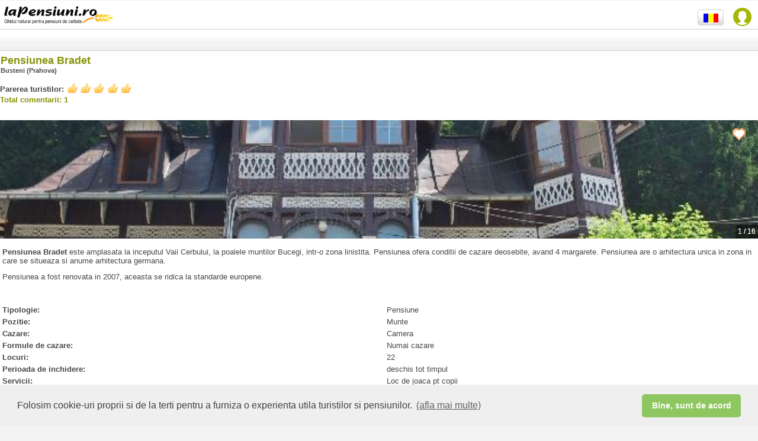

--- FILE ---
content_type: text/html
request_url: https://m.lapensiuni.ro/cazare-muntenia/prahova/Pensiunea-Bradet-0030250/index.html
body_size: 9341
content:
<!doctype html>
<html class="ro" lang="ro">
    <head>
        <meta charset="ISO-8859-1" />
        <meta name="viewport" content="width=device-width, initial-scale=1.0, maximum-scale=1.0, user-scalable=0" />
        <title>Cazare Pensiunea Bradet la Busteni (Prahova) - Muntenia - Valea Prahovei</title>

        <meta name="description" content="Vezi prezentarea si oferta de cazare pentru Pensiunea Bradet. Situata in Munte la Busteni (Prahova - Valea Prahovei), ofera Numai cazare in Camera. Busteni (Prahova - Valea Prahovei)."/>
        <meta name="keywords" content="Pensiuni, Cazare, Oferte Cazare, Agroturism, Pensiune agroturistica, Cazare Pensiunea Bradet Numai cazare Camera Busteni Munte Prahova - Valea Prahovei" />

        <meta http-equiv="author" content="Vitrina Web s.r.l." />
        <meta http-equiv="distribution" content="global" />
        <meta http-equiv="resource-type" content="document" />
        <meta name="classification" content="Internet" />
        <meta name="robots" content="ALL" />
        <meta name="rating" content="General" />
        <meta name="copyright" content="Premiaweb" />
        <meta name="language" content="ro" />
        <link rel="canonical" href="https://www.lapensiuni.ro/cazare-muntenia/prahova/Pensiunea-Bradet-0030250/index.html"/>

        

<meta property="fb:page_id" content="85818184681" />
<meta name='B-verify' content='36934533b3b592ca46dd46f11741e2e91310ad69' /> 

<link rel="stylesheet" type="text/css" href="/cssjs/mobile/css/normalize.css?d=07" />
<link rel="stylesheet" type="text/css" href="/cssjs/mobile/themes/agriturismo.min.css?d=07" />
<link rel="stylesheet" type="text/css" href="/cssjs/mobile/js/jquery.mobile.structure-1.1.0.min.css?d=07" />
<link rel="stylesheet" type="text/css" href="/cssjs/mobile/css/swatch-custom-theme.css?d=07" />
<link rel="stylesheet" type="text/css" href="/cssjs/mobile/css/agri.mobile.css?d=07" />

<script type="text/javascript" src="/cssjs/mobile/js/jquery-1.7.1.min.js?d=07"></script>
<script type="text/javascript" src="/cssjs/mobile/js/jquery.mobile-1.1.0.min.js?d=07"></script> 

<script type="text/javascript" src="/cssjs/template3/jquery-1.5/plugin/watermark.js?d=07"></script>
<script type="text/javascript" src="/cssjs/template3/jquery-1.5/plugin/jquery_validate/jquery.validate.js?d=07"></script>
<script type="text/javascript" src="/cssjs/mobile/js/agri.mobile.js?d=07"></script>   

        <script type="text/javascript">
            urlBase = 'https://m.lapensiuni.ro/';
            urlBaseNoEndingSlash = 'https://m.lapensiuni.ro';
            urlUrlImages = '/images';
            lang = 'ro';
            errorGeneric = "Eroare neprevazuta in timpul operatiunii. Contactati suportul tehnic al LaPensiuni.ro!";
            missingFbEmailMessage = "Contul tau de Facebook nu are asociata o adreasa email. Te poti inscrie numai daca asociezi o adresa de email in Facebook.";
        </script>
        <script type="text/javascript">var ignore_30_seconds_event = false;</script>
        
<script type="text/javascript">

    <!-- Google Tag Manager -->
    (function(w,d,s,l,i){w[l]=w[l]||[];w[l].push({'gtm.start':
    new Date().getTime(),event:'gtm.js'});var f=d.getElementsByTagName(s)[0],
    j=d.createElement(s),dl=l!='dataLayer'?'&l='+l:'';j.async=true;j.src=
    'https://www.googletagmanager.com/gtm.js?id='+i+dl;f.parentNode.insertBefore(j,f);
    })(window,document,'script','dataLayer','GTM-W87RPC8');
    <!-- End Google Tag Manager -->

    var _gaq = _gaq || [];
    _gaq.push(['lapensiuniTracker._setAccount', 'UA-26492110-1']);
    _gaq.push(function() {
        var pageTrackerPremiaweb = _gat._getTrackerByName('lapensiuniTracker');
        pageTrackerPremiaweb._trackPageview();
    });
    var _gaq = _gaq || [];
    _gaq.push(['_setAccount', 'UA-26492110-1']);
    _gaq.push(['_trackPageLoadTime']);
    
    
    var _gaq = _gaq || [];
    _gaq.push(['_setAccount', 'UA-26492110-1']);
    // _gaq.push(['_trackPageview']); -- cma seems that tracks double
    setTimeout("_gaq.push(['_trackEvent', '30_seconds', 'read'])",30000);  
      
    
</script>


        <script type="text/javascript" src="/cssjs/template3/jquery-1.5/guest/all-common.js"></script>  
    </head>
    <body id="page-body">
        <!-- js facebook -->
        <div id="fb-root"></div>
        <div class="message-overlay" id="message-favorite-add">OK - adaugat la favorite</div>
        <div class="message-overlay" id="message-favorite-remove">Eliminata din favorite!</div>     
        <div id="main-section">
            <section id="page-section" data-role="page" data-theme="a">
                <!-- TODO Overwrite with the header mobile -->

<header data-role="header" style="overflow:visible" id="main-header">
    <figure id="logo" class="fl">
        <a href="/">
            <img src="/images/mobile/img/logo_ro.png" width="257" height="61" alt="LaPensiuni.ro" />
        </a>
    </figure>
    <div id="login-button" class="fr"></div>
    <div id="logged-menu" class="fr"><span></span></div>
    <ul id="logged-menu-options">
        <li>
            <a href="/ro/user/panel/lista_favorite">Favorite</a>
        </li>
        <li id="logout-button" class="last">
            <a href="#">Logout</a>
        </li>
    </ul>
    <nav id="lang-select" class="fl">
        
            <ul class="lang-it">
                <li class="flag lang-it"><a href="/alloggi-muntenia/prahova/Pensiunea-Bradet-0030250/index.html" rel="external"><img src="/images/mobile/img/flag-ita.gif" alt="italiana"/></a></li>
                <li class="flag lang-en"><a href="/accommodation-muntenia/prahova/Pensiunea-Bradet-0030250/index.html" rel="external"><img src="/images/mobile/img/flag-eng.gif" alt="engleza"/></a></li>
                <li class="flag lang-ro"><a href="/cazare-muntenia/prahova/Pensiunea-Bradet-0030250/index.html" rel="external"><img src="/images/mobile/img/flag-rom.gif" alt="romana" /></a></li>
            </ul>
        
    </nav>
    <div class="clear"></div>
    <fieldset class="ui-grid-a" id="sub-header">
        <div class="ui-block-a" style="display: none" align="left"><a href="#"  data-rel="back" data-role="button" data-transition="fade" data-icon="arrow-l">Inapoi</a></div>
        <div class="ui-block-b" align="right"></div>
    </fieldset>
        
</header>
                


<link rel="stylesheet" type="text/css" href="/cssjs/mobile/css/swiper.css"/>




    <style>
        #minisite-fixed-buttons {position:fixed; bottom:-423px; left:0; width:100%; padding:10px 0; background:rgba(108, 108, 108, 0.9); border-top:2px solid #505050; text-align:center; z-index:5;}
        #minisite-fixed-buttons a {width:90%; margin:0 auto;}
        #minisite-fixed-buttons .ui-grid-a .ui-btn-inner {padding:7px 20px;}
        #minisite-fixed-buttons .ui-btn-text {font-size:16px;}
        #mobile-footer {margin-bottom:61px;}
    </style>



<header data-theme="b" id="agri-header">
    <table border="0" class="head-agri-dett">
        <tr>
            <td>
                
                    
                
                

                <h1>Pensiunea Bradet</h1>
                <h2>Busteni (Prahova)</h2>
            </td>

            <td class="promo-lnk" style="display: none;">
                <div class="promotion"><a href="/cazare-muntenia/prahova/Pensiunea-Bradet-0030250/preturi-si-cazare.html" data-role="none" rel="external">OFERTE<br />IN CURS</a></div>
            </td>
        </tr>
    </table>
</header>

<div id="fixed-header">
    <a href="#" data-rel="back" data-role="button" data-transition="fade" data-icon="arrow-l"></a>
    <div class="structure-name">
        
            
        
        
        <a href="/cazare-muntenia/prahova/Pensiunea-Bradet-0030250/index.html" title="Pensiunea Bradet">Pensiunea Bradet</a>
    </div>
    <div class="structure-location">
        Busteni (Prahova)
    </div>
</div>


    <div id="minisite-fixed-buttons">
        


<fieldset class="ui-grid-a">
    <div class="ui-block-a">
        <a href="tel:+4.0723.610.084" onclick="trackDirectCallContact();" class="phone-touch-button" data-role="button" data-theme="b">
            <span class="ui-icon-custom fl" id="phone-touch"></span>
            <span>Suna</span>
        </a>
        <div class="clear"></div>
    </div>
    <div class="ui-block-b">
        
        <a href="/cazare-muntenia/prahova/Pensiunea-Bradet-0030250/contacteaza.html" data-role="button" data-theme="b">
            <span class="ui-icon-custom fl" id="email"></span>
            <span>Scrie</span>
        </a>
        
        <div class="clear"></div>
    </div>
</fieldset>

    </div>


<script type="text/javascript" src="/media/mob/guest/js/guest-minisite.js?d=07"></script>

<script>

    $(document).ready(function() {
        
        callCustomerInfoJson('/it/mini-site/json/minisite_customer_info_json', 5230, 'ro', 2);
    });
    

    function trackDirectCallContact(){

        var locale = "ro";
        var subType = "Light"
        var province = "Prahova";
        var agriId = "5230";
        var agriName = "Pensiunea Bradet"
        var mobileOrDesktop = "Mobile";
        _gaq.push(['_trackEvent',
                            'Contatto DirectCall', //trackEvent
                            mobileOrDesktop+' '+locale, //Action
                            agriId+'|'+subType+'|'+province+'|'+agriName //Label
                            ]);                   
       trackDirectCall(locale,subType, province, agriId,agriName);
    }    
</script>





<div class="parere-risultato-int"> 
    <span class="strong fl">Parerea turistilor:</span> <a class="rating-icon rating-5 fl" href="/cazare-muntenia/prahova/Pensiunea-Bradet-0030250/comentarii.html" title="5/5" ></a>
    <div class="clear"></div>
    
        <p class="txtGreen"><strong>Total comentarii: 1</strong></p>
    
</div>


    

    


<div id="minisite-home-slider">
    <div class="swiper-container">
        <div class="swiper-wrapper">
            
                
                <div data-background="/imgs/005/230/gallery/01_b.jpg" class="swiper-slide swiper-lazy">
                    <div class="swiper-lazy-preloader"></div>
                </div>
            
                
                <div data-background="/imgs/005/230/gallery/02_b.jpg" class="swiper-slide swiper-lazy">
                    <div class="swiper-lazy-preloader"></div>
                </div>
            
                
                <div data-background="/imgs/005/230/gallery/03_b.jpg" class="swiper-slide swiper-lazy">
                    <div class="swiper-lazy-preloader"></div>
                </div>
            
                
                <div data-background="/imgs/005/230/gallery/04_b.jpg" class="swiper-slide swiper-lazy">
                    <div class="swiper-lazy-preloader"></div>
                </div>
            
                
                <div data-background="/imgs/005/230/gallery/05_b.jpg" class="swiper-slide swiper-lazy">
                    <div class="swiper-lazy-preloader"></div>
                </div>
            
                
                <div data-background="/imgs/005/230/gallery/06_b.jpg" class="swiper-slide swiper-lazy">
                    <div class="swiper-lazy-preloader"></div>
                </div>
            
                
                <div data-background="/imgs/005/230/gallery/07_b.jpg" class="swiper-slide swiper-lazy">
                    <div class="swiper-lazy-preloader"></div>
                </div>
            
                
                <div data-background="/imgs/005/230/gallery/08_b.jpg" class="swiper-slide swiper-lazy">
                    <div class="swiper-lazy-preloader"></div>
                </div>
            
                
                <div data-background="/imgs/005/230/gallery/09_b.jpg" class="swiper-slide swiper-lazy">
                    <div class="swiper-lazy-preloader"></div>
                </div>
            
                
                <div data-background="/imgs/005/230/gallery/10_b.jpg" class="swiper-slide swiper-lazy">
                    <div class="swiper-lazy-preloader"></div>
                </div>
            
                
                <div data-background="/imgs/005/230/gallery/11_b.jpg" class="swiper-slide swiper-lazy">
                    <div class="swiper-lazy-preloader"></div>
                </div>
            
                
                <div data-background="/imgs/005/230/gallery/12_b.jpg" class="swiper-slide swiper-lazy">
                    <div class="swiper-lazy-preloader"></div>
                </div>
            
                
                <div data-background="/imgs/005/230/gallery/13_b.jpg" class="swiper-slide swiper-lazy">
                    <div class="swiper-lazy-preloader"></div>
                </div>
            
                
                <div data-background="/imgs/005/230/gallery/14_b.jpg" class="swiper-slide swiper-lazy">
                    <div class="swiper-lazy-preloader"></div>
                </div>
            
                
                <div data-background="/imgs/005/230/gallery/15_b.jpg" class="swiper-slide swiper-lazy">
                    <div class="swiper-lazy-preloader"></div>
                </div>
            
                
                <div data-background="/imgs/005/230/gallery/16_b.jpg" class="swiper-slide swiper-lazy">
                    <div class="swiper-lazy-preloader"></div>
                </div>
            
        </div>
        <div class="swiper-pagination"></div>
    </div>
    <div class="cont-favorites">
        <div class="bt-favorites add" onclick="objfavorites.saveFavorites($(this), 5230)" ><span class="icon-favorite"></span></div> 
        <div class="bt-favorites remove" onclick="objfavorites.removeFavorites($(this), 5230)"><span class="icon-favorite"></span></div> 
    </div>
</div>


<section class="content">

    <p><strong>Pensiunea Bradet</strong>&nbsp;este amplasata la inceputul&nbsp;Vaii Cerbului, la poalele muntilor Bucegi, intr-o zona linistita. Pensiunea ofera conditii de cazare deosebite, avand 4 margarete. Pensiunea are o arhitectura unica in zona in care se situeaza si anume arhitectura germana.</p>
<p>Pensiunea a fost renovata in 2007, aceasta se ridica la standarde europene.&nbsp;</p>
<p>&nbsp;</p>

    <div class="info-agriturismo"> 
        <div class="fl strong set-width">Tipologie:</div> 
        <div class="fr set-width">Pensiune</div>
        <div class="clear"></div>
    </div>
    <div class="info-agriturismo"> 
        <div class="fl strong set-width">Pozitie:</div> 
        <div class="fr set-width">Munte</div>
        <div class="clear"></div>
    </div>
    <div class="info-agriturismo"> 
        <div class="fl strong set-width">Cazare:</div>
        <div class="fr set-width">Camera</div>
        <div class="clear"></div>
    </div>
    <div class="info-agriturismo"> 
        <div class="fl strong set-width">Formule de cazare:</div>
        <div class="fr set-width">
            
                <div>Numai cazare</div>                                                                
            
        </div>
        <div class="clear"></div>
    </div>
    <div class="info-agriturismo"> 
        <div class="fl strong set-width">Locuri:</div>
        <div class="fr set-width">22</div>
        <div class="clear"></div>
    </div>
    
        <div class="info-agriturismo"> 
            <div class="fl strong set-width">Perioada de inchidere:</div>
            <div class="fr set-width">deschis tot timpul</div>
            <div class="clear"></div>
        </div>
    

    
        <div class="info-agriturismo"> 
            <div class="fl strong set-width">Servicii:</div>
            <div class="fr set-width">
                
                    <div>Loc de joaca pt copii</div>
                
                    <div>Gratar in curte</div>
                
                    <div>Terasa sau foisor</div>
                
            </div>
            <div class="clear"></div>
        </div>  
    

    <br/>
    <div class="info-agriturismo"> 
        <div class="fl strong set-width">Adresa: </div>
        <div class="fr set-width" itemprop="address" itemscope itemtype="http://schema.org/PostalAddress">

            <div><span itemprop="streetAddress"> Strada Nestor Ureche Nr. 38</span> - <span itemprop="postalCode"></span> <span itemprop="addressLocality">Busteni</span>, Prahova</div>                
        </div>
        <div class="clear"></div>
    </div>        
    <br/>

    <p>Camerele (11 la numar) sunt pentru nefumatori si fumatori si au baie proprie cu cabina de dus si uscator de par. In camera mai gasim TV cu cablu, minibar si frigider. Pentru cei ce vin cu laptopuri sau smartphone-uri puteti beneficia si de internet wireless.</p>
<p>La etajul 1 este un coridor lung, iar in capatul acestuia este o mica incapere cu 1 canapea si 2 fotolii, unde te poti relaxa seara sau dimneata impreuna cu prietenii.</p>
<p>In pensiune mai avem si o sala de conferinte, sala de mese cu bar, iar in curte avem un foisor destul de mare, gratar si un frumos leagan.&nbsp;</p>    
</section>       





<div class="mob-agridett-menu">
    <ul class="mob-agridett-description" data-role="listview" data-inset="true">
        <li class="description"><a href="/cazare-muntenia/prahova/Pensiunea-Bradet-0030250/index.html" rel="external"><span>Descriere</span></a></li>
            <li class="price"><a href="/cazare-muntenia/prahova/Pensiunea-Bradet-0030250/preturi-si-cazare.html"><span>Preturi si camere</span></a></li>
            
            <li class="comments"><a href="/cazare-muntenia/prahova/Pensiunea-Bradet-0030250/comentarii.html"><span>Comentarii</span></a></li>
            <li class="activities"><a href="/cazare-muntenia/prahova/Pensiunea-Bradet-0030250/activitati-si-imprejurimi.html"><span>Descriere activitati</span></a></a></li>
            
            <li class="reachus"><a target="_blank" href="https://www.google.com/maps/dir//45.42324,25.54029/" rel="external"><span>Unde suntem - cum sa ajungi la noi</span></a></li>
    </ul>
</div>

<script type="text/javascript" src="/cssjs/mobile/js/swiper.min.js?d=07"></script>
<script type="text/javascript">
            var backToListingText = "Inapoi la lista";
            $(document).ready(function() {
                $.ajax({
                    type: "GET",
                    url: "https://www.lapensiuni.ro/agr-tracking/track?id_agriturismo=5230&channel=WEB_MOBILE&locale=ro&event_type=1"
                });
            });
</script>
<script type="text/javascript" src="/media/mob/guest/js/guest-back-listing.js?d=07"></script>

                




<footer data-role="footer" id="mobile-footer" data-theme="d" data-inset="false" >
    <div id="social-footer">
        
            <div class="fb">                    
                
                
                    <div class="fb-like" data-send="false" data-href="https://www.lapensiuni.ro/cazare-muntenia/prahova/Pensiunea-Bradet-0030250/index.html" data-layout="button" data-width="160" data-show-faces="false"></div>
                 
            </div>
        
    </div>
<div>
<link rel="stylesheet" type="text/css" href="//cdnjs.cloudflare.com/ajax/libs/cookieconsent2/3.0.3/cookieconsent.min.css" />
<script src="//cdnjs.cloudflare.com/ajax/libs/cookieconsent2/3.0.3/cookieconsent.min.js"></script>
<script>
window.addEventListener("load", function(){
window.cookieconsent.initialise({
  "palette": {
    "popup": {
      "background": "#efefef",
      "text": "#404040",
      "height": "1px"
    },
    "button": {
      "background": "#8ec760",
      "text": "#ffffff"
    }
  },
  "theme": "classic",
    "content": {
    "message": "Folosim cookie-uri proprii si de la terti pentru a furniza o experienta utila turistilor si pensiunilor.",
    "dismiss": "Bine, sunt de acord",
    "link": " (afla mai multe)",
    "href": "https://www.lapensiuni.ro/ro/extra/politica-de-folosire-a-modulelor-cookie-432"
  }
})});
</script>  
</div>    
    <div class="clear"></div>
    <nav data-role="navbar">    
        <ul id="linkFooter">
            


            <li><a href="/cazare-cautare-avansata" title="Cauta pensiuni">Cauta pensiuni</a></li>

            <li><a href="/ro/extra/" title="Idei de calatorie">Idei de calatorie</a></li>
            <script type="text/javascript">    
                var rootUrlBaseNoWWW = "lapensiuni.ro";
            </script>
            <li><a href="https://www.lapensiuni.ro/cazare-muntenia/prahova/Pensiunea-Bradet-0030250/index.html" class="footer_std_version_mobile" title="Site standard">Site standard</a></li>

            <li><a href="/ro/prospect/cerere-de-inscriere" title="Ai o pensiune sau faci agroturism?">Ai o pensiune sau faci agroturism?</a></li>
        </ul>
    </nav>        
</footer>   
            </section> <!-- end of container -->
        </div> <!-- end of page -->

        

        
            
            
            


<div id="login-overlay">
    <div class="title">Intra in LaPensiuni.ro</div>

     


<form class="login-form" method="post" action="/j_spring_security_check">
    <div class="facebook-login-container">
        <a class="facebook-login" href="#">
            <span class="facebook-icon"></span>
            Login cu facebook
        </a>
    </div>

    <p class="otherwise-login">Sau intra folosind email-ul tau</p>

<div class="field-container username">
    <input id="username" class="required" type="text" name="j_username" value="" />
</div>
<div class="field-container password">
    <input id="j_password" class="required" type="password" name="j_password" />
</div>

<em class="error submit-error" style="display: none;">
    Verifica username si parola (nota: ti-ai activat contul?)
</em>
<div class="field-container remember">
    <div>
        <input type="checkbox" name="_spring_security_remember_me" value="true" id="_spring_security_remember_me" checked="checked"/>
<input type="hidden" id="__checkbox__spring_security_remember_me" name="__checkbox__spring_security_remember_me" value="true" /> 
        <label for="_spring_security_remember_me">Pastreaza-ma logat</label>
    </div>
    <div>
        <a class="send-password" href="/ro/user/recupereaza-date-acces-cont" target="_blank">Ai uitat parola?</a>
    </div>
</div>
<div class="clear"></div>
<input type='hidden' name='request_locale' value="ro"/>
<div class="submit">
    <div data-corners="true" data-shadow="true" data-iconshadow="true" data-wrapperels="span" data-icon="" data-iconpos="" data-inline="false" data-mini="false" class="ui-btn ui-shadow ui-btn-corner-all ui-fullsize ui-btn-block ui-btn-up-g" aria-disabled="false">
        <input type="submit" value="INTRA" class="ui-btn-hidden" aria-disabled="false">
    </div>
</div>
<div class="field-container registration-reminder">
     <a id="open-registration" href="#">Esti turist? Inscrie-te acum!</a>
</div>
<input type="hidden" name="formidlogin" value="" id="formidlogin"/>
</form>
</div>
<script type="text/javascript">
    requiredText = "Informatie obligatorie";
    loginEmailWatermark = "Email sau utilizator";
    passwordWatermark = "Parola";
    
    var temp = '73a57d78:198c030d8b5:-7f6e';
    $("#formidlogin").val(temp);
</script>
            




<div id="registration-overlay">
    <div id="registration-form">
            <div class="title">
            Turist? Inscrie-te!
        </div>
        <div class="instructions">
            Creaza-ti un cont pentru a avea acces la toate functionalitatile!
        </div>
        <form id="user-form" class="registration-form" action="/ro/user/register">
    <div class="facebook-login-container">
        <a class="facebook-login" href="#">
            <span class="facebook-icon"></span>
            Login cu facebook
        </a>
    </div>

    <p class="otherwise-register">Sau inscrie-te folosind email-ul tau</p>

<input type="hidden" name="formReady" value="1" id="formReady"/>
<div class="field-container email">
    <input id="user-form_user_email" class="required" type="text" name="user.email" />
    <div class="ajax-loader"><img width="20" height="20" src="/images/template3/ajax-loader-darkgrey.gif" /></div>
    <em generated="true" class="error email-error">Email deja folosit! Ai uitat parola?<a href="/ro/user/recupereaza-date-acces-cont" target="_blank"> Click aici</a></em>
</div>
<div class="field-container username">
    <input id="user-form_user_userName" class="required" type="text" name="user.userName" />
    <div class="ajax-loader"><img width="20" height="20" src="/images/template3/ajax-loader-darkgrey.gif" /></div>
    <em generated="true" class="error user-error">Username deja folosit!</em>
</div>
<div class="field-container password">
    <input id="register_user_password" class="required" type="password" name="user.password" />
</div>
<div class="field-container conditions">
    <input type="checkbox" name="user.iConsent" value="true" id="user.iConsent"/>
<input type="hidden" id="__checkbox_user.iConsent" name="__checkbox_user.iConsent" value="true" /> 
    <label for="user.iConsent">Am citit <a href="/ro/extra/disclaimer---termeni-si-conditii-3" target="_blank">termenii si conditiile</a>. Trimitand datele, se accepta tratamentul datelor personale asa cum este indicat.</label>
</div>
<input type="hidden" name="formidregistration" value="" id="formidregistration"/>
<input type="hidden" name="return_url" value="" id="return_url"/>
<input type="hidden" name="isFromMobile" value="0" />
<div class="submit">
    <div data-corners="true" data-shadow="true" data-iconshadow="true" data-wrapperels="span" data-icon="" data-iconpos="" data-inline="false" data-mini="false" class="ui-btn ui-shadow ui-btn-corner-all ui-fullsize ui-btn-block ui-btn-up-g" aria-disabled="false">
        <input type="submit" value="Inscrie-ma!" class="ui-btn-hidden" aria-disabled="false">
    </div>
</div>
<div class="field-container login-reminder">
    Esti deja inscris in LaPensiuni.ro? <a id="open-login" href="#">INTRA</a>
</div>
</form>
    </div>
    <div id="registration-feedback">
        <div class="title">Bine ai venit in LaPensiuni.ro</div>
        <div class="feedback">
            <p>Ti-am trimis un email, controlleaza-ti emailul la:</p>
            <div class="mail-domain">
                <span>&#64;</span>      
            </div>
        </div>
        <p>Click pe linkul din email-ul trimis de catre noi pentru a completa inscrierea</p>
        <div class="close-btn">
            <a class="call-to-action" href="#">OK</a>
        </div>
    </div>
</div>
<script type="text/javascript">
    var requiredText = "Informatie obligatorie";
    var privacyErrorMessage = "Accepta termenii si conditiile pentru a continua!";
    var emailWatermark = "Email";
    var emailInvalidText = "Introdceti o adresa email corecta.";
    var usernameWatermark = "Username";
    var passwordWatermark = "Parola";
    var registerError = "Eroare! Verifica informatiile introduse!";
    
    var temp = '73a57d78:198c030d8b5:-7f6e';
    $("#formidregistration").val(temp);
</script>
        

        <div id="loader-overlay">
            <div class="ajax-loader">
                <img width="40" height="40" src="/images/template3/ajax-loader-darkgrey.gif" />
            </div>
        </div>

        <script>
            try {
                targetUrl = 'https://www.lapensiuni.ro/cazare-muntenia/prahova/Pensiunea-Bradet-0030250/index.html';
                FB.Event.subscribe('edge.create', function(targetUrl) {
                    _gaq.push(['_trackSocial', 'facebook', 'like',
                        targetUrl]);
                });
                FB.Event.subscribe('edge.remove', function(targetUrl) {
                    _gaq.push(['_trackSocial', 'facebook', 'unlike',
                        targetUrl]);
                });
                FB.Event.subscribe('message.send', function(targetUrl) {
                    _gaq.push(['_trackSocial', 'facebook', 'send',
                        targetUrl]);
                });
            } catch (err) {
            }
        </script>
        <!-- include ga api -->
        <script type="text/javascript">
            (function() {
                var ga = document.createElement('script');
                ga.type = 'text/javascript';
                ga.async = true;
                ga.src = ('https:' == document.location.protocol ? 'https://ssl' : 'http://www') + '.google-analytics.com/ga.js';
                var s = document.getElementsByTagName('script')[0];
                s.parentNode.insertBefore(ga, s);
            })();
            // Facebook
            window.fbAsyncInit = function() {
                FB.init({
                    appId: '1010316339000305',
                    xfbml: true,
                    version: 'v3.0'
                });
                
                FB.getLoginStatus(function(response) {
                    checkFBStatusCallback(response);
                });
            };

            (function(d, s, id) {
                var js, fjs = d.getElementsByTagName(s)[0];
                if (d.getElementById(id)) {
                    return;
                }
                js = d.createElement(s);
                js.id = id;
                js.src = "//connect.facebook.net/ro_RO/sdk.js";
                fjs.parentNode.insertBefore(js, fjs);
            }(document, 'script', 'facebook-jssdk'));
        </script>  
    </body>
</html>


--- FILE ---
content_type: text/css
request_url: https://m.lapensiuni.ro/cssjs/mobile/themes/agriturismo.min.css?d=07
body_size: 7217
content:
/*
* jQuery Mobile Framework 1.1.0
* http://jquerymobile.com
*
* Copyright 2011 (c) jQuery Project
* Dual licensed under the MIT or GPL Version 2 licenses.
* http://jquery.org/license
*
*/.ui-bar-a{border:1px solid 0 ;background:#fff ;color:#474747 ;font-weight:bold;text-shadow:0  0  0  #fff ;background-image:-webkit-gradient(linear,left top,left bottom,from( #FFNaNNaNNaNNaN ),to( #FFNaNNaNNaNNaN )); background-image:-webkit-linear-gradient( #FFNaNNaNNaNNaN,#FFNaNNaNNaNNaN ); background-image:   -moz-linear-gradient( #FFNaNNaNNaNNaN,#FFNaNNaNNaNNaN ); background-image:    -ms-linear-gradient( #FFNaNNaNNaNNaN,#FFNaNNaNNaNNaN ); background-image:     -o-linear-gradient( #FFNaNNaNNaNNaN,#FFNaNNaNNaNNaN ); background-image:        linear-gradient( #FFNaNNaNNaNNaN,#FFNaNNaNNaNNaN );}.ui-bar-a .ui-link-inherit{color:#474747 ;}.ui-bar-a .ui-link{color:#7cc4e7 ;font-weight:bold;}.ui-bar-a .ui-link:hover{color:#2489CE ;}.ui-bar-a .ui-link:active{color:#2489CE ;}.ui-bar-a .ui-link:visited{   color:#2489CE ;}.ui-bar-a,.ui-bar-a input,.ui-bar-a select,.ui-bar-a textarea,.ui-bar-a button{ font-family:Arial,Helvetica,sans-serif ;}.ui-body-a,.ui-overlay-a{border:1px solid 0 ;color:#474747 ;text-shadow:0  0  0  #fff ;background:#fff ;background-image:-webkit-gradient(linear,left top,left bottom,from( #FFNaNNaNNaNNaN ),to( #FFNaNNaNNaNNaN )); background-image:-webkit-linear-gradient( #FFNaNNaNNaNNaN,#FFNaNNaNNaNNaN ); background-image:   -moz-linear-gradient( #FFNaNNaNNaNNaN,#FFNaNNaNNaNNaN ); background-image:    -ms-linear-gradient( #FFNaNNaNNaNNaN,#FFNaNNaNNaNNaN ); background-image:     -o-linear-gradient( #FFNaNNaNNaNNaN,#FFNaNNaNNaNNaN ); background-image:        linear-gradient( #FFNaNNaNNaNNaN,#FFNaNNaNNaNNaN );}.ui-overlay-a{background-image:none;border-width:0;}.ui-body-a,.ui-body-a input,.ui-body-a select,.ui-body-a textarea,.ui-body-a button{ font-family:Arial,Helvetica,sans-serif ;}.ui-body-a .ui-link-inherit{color:#474747 ;}.ui-body-a .ui-link{color:#474747 ;font-weight:bold;}.ui-body-a .ui-link:hover{color:#474747 ;}.ui-body-a .ui-link:active{color:#474747 ;}.ui-body-a .ui-link:visited{   color:#474747 ;}.ui-btn-up-a{border:1px solid 0 ;background:#a7b700 ;font-weight:bold;color:#fff ;text-shadow:0  0  0  #f6f6f6 ;background-image:-webkit-gradient(linear,left top,left bottom,from( #AFC000 ),to( #9EAD00 )); background-image:-webkit-linear-gradient( #AFC000,#9EAD00 ); background-image:   -moz-linear-gradient( #AFC000,#9EAD00 ); background-image:    -ms-linear-gradient( #AFC000,#9EAD00 ); background-image:     -o-linear-gradient( #AFC000,#9EAD00 ); background-image:        linear-gradient( #AFC000,#9EAD00 );}.ui-btn-up-a a.ui-link-inherit{color:#fff ;}.ui-btn-hover-a{border:1px solid 0 ;background:#708001 ;font-weight:bold;color:#fff ;text-shadow:0  0  0  #fff ;background-image:-webkit-gradient(linear,left top,left bottom,from( #708001 ),to( #708001 )); background-image:-webkit-linear-gradient( #708001,#708001 ); background-image:   -moz-linear-gradient( #708001,#708001 ); background-image:    -ms-linear-gradient( #708001,#708001 ); background-image:     -o-linear-gradient( #708001,#708001 ); background-image:        linear-gradient( #708001,#708001 );}.ui-btn-hover-a a.ui-link-inherit{color:#fff ;}.ui-btn-down-a{border:1px solid 0 ;background:#708001 ;font-weight:bold;color:#fff ;text-shadow:0  0  0  #ffffff ;background-image:-webkit-gradient(linear,left top,left bottom,from( #708001 ),to( #708001 )); background-image:-webkit-linear-gradient( #708001,#708001 ); background-image:   -moz-linear-gradient( #708001,#708001 ); background-image:    -ms-linear-gradient( #708001,#708001 ); background-image:     -o-linear-gradient( #708001,#708001 ); background-image:        linear-gradient( #708001,#708001 );}.ui-btn-down-a a.ui-link-inherit{color:#fff ;}.ui-btn-up-a,.ui-btn-hover-a,.ui-btn-down-a{ font-family:Arial,Helvetica,sans-serif ;text-decoration:none;}.ui-bar-b{border:1px solid 0 ;background:#fff ;color:#474747 ;font-weight:bold;text-shadow:0  0  0  #fff ;background-image:-webkit-gradient(linear,left top,left bottom,from( #FFNaNNaNNaNNaN ),to( #FFNaNNaNNaNNaN )); background-image:-webkit-linear-gradient( #FFNaNNaNNaNNaN,#FFNaNNaNNaNNaN ); background-image:   -moz-linear-gradient( #FFNaNNaNNaNNaN,#FFNaNNaNNaNNaN ); background-image:    -ms-linear-gradient( #FFNaNNaNNaNNaN,#FFNaNNaNNaNNaN ); background-image:     -o-linear-gradient( #FFNaNNaNNaNNaN,#FFNaNNaNNaNNaN ); background-image:        linear-gradient( #FFNaNNaNNaNNaN,#FFNaNNaNNaNNaN );}.ui-bar-b .ui-link-inherit{color:#474747 ;}.ui-bar-b .ui-link{color:#7cc4e7 ;font-weight:bold;}.ui-bar-b .ui-link:hover{color:#2489CE ;}.ui-bar-b .ui-link:active{color:#2489CE ;}.ui-bar-b .ui-link:visited{   color:#2489CE ;}.ui-bar-b,.ui-bar-b input,.ui-bar-b select,.ui-bar-b textarea,.ui-bar-b button{ font-family:Arial,Helvetica,sans-serif ;}.ui-body-b,.ui-overlay-b{border:1px solid 0 ;color:#474747 ;text-shadow:0  0  0  #fff ;background:#fff ;background-image:-webkit-gradient(linear,left top,left bottom,from( #FFNaNNaNNaNNaN ),to( #FFNaNNaNNaNNaN )); background-image:-webkit-linear-gradient( #FFNaNNaNNaNNaN,#FFNaNNaNNaNNaN ); background-image:   -moz-linear-gradient( #FFNaNNaNNaNNaN,#FFNaNNaNNaNNaN ); background-image:    -ms-linear-gradient( #FFNaNNaNNaNNaN,#FFNaNNaNNaNNaN ); background-image:     -o-linear-gradient( #FFNaNNaNNaNNaN,#FFNaNNaNNaNNaN ); background-image:        linear-gradient( #FFNaNNaNNaNNaN,#FFNaNNaNNaNNaN );}.ui-overlay-b{background-image:none;border-width:0;}.ui-body-b,.ui-body-b input,.ui-body-b select,.ui-body-b textarea,.ui-body-b button{ font-family:Arial,Helvetica,sans-serif ;}.ui-body-b .ui-link-inherit{color:#474747 ;}.ui-body-b .ui-link{color:#474747 ;font-weight:bold;}.ui-body-b .ui-link:hover{color:#474747 ;}.ui-body-b .ui-link:active{color:#474747 ;}.ui-body-b .ui-link:visited{   color:#474747 ;}.ui-btn-up-b{border:1px solid 0 ;background:#f47300 ;font-weight:bold;color:#fff ;text-shadow:0  0  0  #f6f6f6 ;background-image:-webkit-gradient(linear,left top,left bottom,from( #f47300 ),to( #f47300 )); background-image:-webkit-linear-gradient( #f47300,#f47300 ); background-image:   -moz-linear-gradient( #f47300,#f47300 ); background-image:    -ms-linear-gradient( #f47300,#f47300 ); background-image:     -o-linear-gradient( #f47300,#f47300 ); background-image:        linear-gradient( #f47300,#f47300 );}.ui-btn-up-b a.ui-link-inherit{color:#fff ;}.ui-btn-hover-b{border:1px solid 0 ;background:#fbc799 ;font-weight:bold;color:#f47300 ;text-shadow:0  0  0  #fff ;background-image:-webkit-gradient(linear,left top,left bottom,from( #FBC799 ),to( #FBC799 )); background-image:-webkit-linear-gradient( #FBC799,#FBC799 ); background-image:   -moz-linear-gradient( #FBC799,#FBC799 ); background-image:    -ms-linear-gradient( #FBC799,#FBC799 ); background-image:     -o-linear-gradient( #FBC799,#FBC799 ); background-image:        linear-gradient( #FBC799,#FBC799 );}.ui-btn-hover-b a.ui-link-inherit{color:#f47300 ;}.ui-btn-down-b{border:1px solid 0 ;background:#fbc799 ;font-weight:bold;color:#f47300 ;text-shadow:0  0  0  #ffffff ;background-image:-webkit-gradient(linear,left top,left bottom,from( #FBC799 ),to( #FBC799 )); background-image:-webkit-linear-gradient( #FBC799,#FBC799 ); background-image:   -moz-linear-gradient( #FBC799,#FBC799 ); background-image:    -ms-linear-gradient( #FBC799,#FBC799 ); background-image:     -o-linear-gradient( #FBC799,#FBC799 ); background-image:        linear-gradient( #FBC799,#FBC799 );}.ui-btn-down-b a.ui-link-inherit{color:#f47300 ;}.ui-btn-up-b,.ui-btn-hover-b,.ui-btn-down-b{ font-family:Arial,Helvetica,sans-serif ;text-decoration:none;}.ui-bar-c{border:1px solid 0 ;background:#fff ;color:#f47300 ;font-weight:bold;text-shadow:0  0  0  #fff ;background-image:-webkit-gradient(linear,left top,left bottom,from( #FFNaNNaNNaNNaN ),to( #FFNaNNaNNaNNaN )); background-image:-webkit-linear-gradient( #FFNaNNaNNaNNaN,#FFNaNNaNNaNNaN ); background-image:   -moz-linear-gradient( #FFNaNNaNNaNNaN,#FFNaNNaNNaNNaN ); background-image:    -ms-linear-gradient( #FFNaNNaNNaNNaN,#FFNaNNaNNaNNaN ); background-image:     -o-linear-gradient( #FFNaNNaNNaNNaN,#FFNaNNaNNaNNaN ); background-image:        linear-gradient( #FFNaNNaNNaNNaN,#FFNaNNaNNaNNaN );}.ui-bar-c .ui-link-inherit{color:#f47300 ;}.ui-bar-c .ui-link{color:#7cc4e7 ;font-weight:bold;}.ui-bar-c .ui-link:hover{color:#2489CE ;}.ui-bar-c .ui-link:active{color:#2489CE ;}.ui-bar-c .ui-link:visited{   color:#2489CE ;}.ui-bar-c,.ui-bar-c input,.ui-bar-c select,.ui-bar-c textarea,.ui-bar-c button{ font-family:Arial,Helvetica,sans-serif ;}.ui-body-c,.ui-overlay-c{border:1px solid #f47300 ;color:#f47300 ;text-shadow:0  0  0  #eeeeee ;background:#ffffff ;background-image:-webkit-gradient(linear,left top,left bottom,from( #FFFFFF ),to( #E5E5E5 )); background-image:-webkit-linear-gradient( #FFFFFF,#E5E5E5 ); background-image:   -moz-linear-gradient( #FFFFFF,#E5E5E5 ); background-image:    -ms-linear-gradient( #FFFFFF,#E5E5E5 ); background-image:     -o-linear-gradient( #FFFFFF,#E5E5E5 ); background-image:        linear-gradient( #FFFFFF,#E5E5E5 );}.ui-overlay-c{background-image:none;border-width:0;}.ui-body-c,.ui-body-c input,.ui-body-c select,.ui-body-c textarea,.ui-body-c button{ font-family:Arial,Helvetica,sans-serif ;}.ui-body-c .ui-link-inherit{color:#f47300 ;}.ui-body-c .ui-link{color:#f47300 ;font-weight:bold;}.ui-body-c .ui-link:hover{color:#f47300 ;}.ui-body-c .ui-link:active{color:#f47300 ;}.ui-body-c .ui-link:visited{   color:#f47300 ;}.ui-btn-up-c{border:1px solid #ffffff ;background:#ffffff ;font-weight:bold;color:#f47300 ;text-shadow:0  0  0  #eeeeee ;background-image:-webkit-gradient(linear,left top,left bottom,from( #FFFFFF ),to( #E5E5E5 )); background-image:-webkit-linear-gradient( #FFFFFF,#E5E5E5 ); background-image:   -moz-linear-gradient( #FFFFFF,#E5E5E5 ); background-image:    -ms-linear-gradient( #FFFFFF,#E5E5E5 ); background-image:     -o-linear-gradient( #FFFFFF,#E5E5E5 ); background-image:        linear-gradient( #FFFFFF,#E5E5E5 );}.ui-btn-up-c a.ui-link-inherit{color:#f47300 ;}.ui-btn-hover-c{border:1px solid #FFFFFF ;background:#FFFFFF ;font-weight:bold;color:#f47300 ;text-shadow:0  0  0  #eeeeee ;background-image:-webkit-gradient(linear,left top,left bottom,from( #FFFFFF ),to( #E5E5E5 )); background-image:-webkit-linear-gradient( #FFFFFF,#E5E5E5 ); background-image:   -moz-linear-gradient( #FFFFFF,#E5E5E5 ); background-image:    -ms-linear-gradient( #FFFFFF,#E5E5E5 ); background-image:     -o-linear-gradient( #FFFFFF,#E5E5E5 ); background-image:        linear-gradient( #FFFFFF,#E5E5E5 );}.ui-btn-hover-c a.ui-link-inherit{color:#f47300 ;}.ui-btn-down-c{border:1px solid #FFFFFF ;background:#FFFFFF ;font-weight:bold;color:#f47300 ;text-shadow:0  0  0  #eeeeee ;background-image:-webkit-gradient(linear,left top,left bottom,from( #E5E5E5 ),to( #FFFFFF )); background-image:-webkit-linear-gradient( #E5E5E5,#FFFFFF ); background-image:   -moz-linear-gradient( #E5E5E5,#FFFFFF ); background-image:    -ms-linear-gradient( #E5E5E5,#FFFFFF ); background-image:     -o-linear-gradient( #E5E5E5,#FFFFFF ); background-image:        linear-gradient( #E5E5E5,#FFFFFF );}.ui-btn-down-c a.ui-link-inherit{color:#f47300 ;}.ui-btn-up-c,.ui-btn-hover-c,.ui-btn-down-c{ font-family:Arial,Helvetica,sans-serif ;text-decoration:none;}.ui-bar-d{border:1px solid 0 ;background:#fff ;color:#474747 ;font-weight:bold;text-shadow:0  0  0  #fff ;background-image:-webkit-gradient(linear,left top,left bottom,from( #FFNaNNaNNaNNaN ),to( #FFNaNNaNNaNNaN )); background-image:-webkit-linear-gradient( #FFNaNNaNNaNNaN,#FFNaNNaNNaNNaN ); background-image:   -moz-linear-gradient( #FFNaNNaNNaNNaN,#FFNaNNaNNaNNaN ); background-image:    -ms-linear-gradient( #FFNaNNaNNaNNaN,#FFNaNNaNNaNNaN ); background-image:     -o-linear-gradient( #FFNaNNaNNaNNaN,#FFNaNNaNNaNNaN ); background-image:        linear-gradient( #FFNaNNaNNaNNaN,#FFNaNNaNNaNNaN );}.ui-bar-d .ui-link-inherit{color:#474747 ;}.ui-bar-d .ui-link{color:#7cc4e7 ;font-weight:bold;}.ui-bar-d .ui-link:hover{color:#2489CE ;}.ui-bar-d .ui-link:active{color:#2489CE ;}.ui-bar-d .ui-link:visited{   color:#2489CE ;}.ui-bar-d,.ui-bar-d input,.ui-bar-d select,.ui-bar-d textarea,.ui-bar-d button{ font-family:Arial,Helvetica,sans-serif ;}.ui-body-d,.ui-overlay-d{border:1px solid 0 ;color:#474747 ;text-shadow:0  0  0  #fff ;background:#fff ;background-image:-webkit-gradient(linear,left top,left bottom,from( #FFNaNNaNNaNNaN ),to( #FFNaNNaNNaNNaN )); background-image:-webkit-linear-gradient( #FFNaNNaNNaNNaN,#FFNaNNaNNaNNaN ); background-image:   -moz-linear-gradient( #FFNaNNaNNaNNaN,#FFNaNNaNNaNNaN ); background-image:    -ms-linear-gradient( #FFNaNNaNNaNNaN,#FFNaNNaNNaNNaN ); background-image:     -o-linear-gradient( #FFNaNNaNNaNNaN,#FFNaNNaNNaNNaN ); background-image:        linear-gradient( #FFNaNNaNNaNNaN,#FFNaNNaNNaNNaN );}.ui-overlay-d{background-image:none;border-width:0;}.ui-body-d,.ui-body-d input,.ui-body-d select,.ui-body-d textarea,.ui-body-d button{ font-family:Arial,Helvetica,sans-serif ;}.ui-body-d .ui-link-inherit{color:#474747 ;}.ui-body-d .ui-link{color:#474747 ;font-weight:bold;}.ui-body-d .ui-link:hover{color:#474747 ;}.ui-body-d .ui-link:active{color:#474747 ;}.ui-body-d .ui-link:visited{   color:#474747 ;}.ui-btn-up-d{border:1px solid 0 ;background:#e4e9b2 ;font-weight:bold;color:#455c00 ;text-shadow:0  0  0  #f6f6f6 ;background-image:-webkit-gradient(linear,left top,left bottom,from( #E4E9B2 ),to( #E4E9B2 )); background-image:-webkit-linear-gradient( #E4E9B2,#E4E9B2 ); background-image:   -moz-linear-gradient( #E4E9B2,#E4E9B2 ); background-image:    -ms-linear-gradient( #E4E9B2,#E4E9B2 ); background-image:     -o-linear-gradient( #E4E9B2,#E4E9B2 ); background-image:        linear-gradient( #E4E9B2,#E4E9B2 );}.ui-btn-up-d a.ui-link-inherit{color:#455c00 ;}.ui-btn-hover-d{border:1px solid 0 ;background:#e4e9b2 ;font-weight:bold;color:#455c00 ;text-shadow:0  0  0  #fff ;background-image:-webkit-gradient(linear,left top,left bottom,from( #E4E9B2 ),to( #E4E9B2 )); background-image:-webkit-linear-gradient( #E4E9B2,#E4E9B2 ); background-image:   -moz-linear-gradient( #E4E9B2,#E4E9B2 ); background-image:    -ms-linear-gradient( #E4E9B2,#E4E9B2 ); background-image:     -o-linear-gradient( #E4E9B2,#E4E9B2 ); background-image:        linear-gradient( #E4E9B2,#E4E9B2 );}.ui-btn-hover-d a.ui-link-inherit{color:#455c00 ;}.ui-btn-down-d{border:1px solid 0 ;background:#e4e9b2 ;font-weight:bold;color:#455c00 ;text-shadow:0  0  0  #ffffff ;background-image:-webkit-gradient(linear,left top,left bottom,from( #E4E9B2 ),to( #E4E9B2 )); background-image:-webkit-linear-gradient( #E4E9B2,#E4E9B2 ); background-image:   -moz-linear-gradient( #E4E9B2,#E4E9B2 ); background-image:    -ms-linear-gradient( #E4E9B2,#E4E9B2 ); background-image:     -o-linear-gradient( #E4E9B2,#E4E9B2 ); background-image:        linear-gradient( #E4E9B2,#E4E9B2 );}.ui-btn-down-d a.ui-link-inherit{color:#455c00 ;}.ui-btn-up-d,.ui-btn-hover-d,.ui-btn-down-d{ font-family:Arial,Helvetica,sans-serif ;text-decoration:none;}.ui-bar-e{border:1px solid 0 ;background:#e4e9b2 ;color:#455c00 ;font-weight:bold;text-shadow:0  0  0  #fff ;background-image:-webkit-gradient(linear,left top,left bottom,from( #F6FBC0 ),to( #D1D6A3 )); background-image:-webkit-linear-gradient( #F6FBC0,#D1D6A3 ); background-image:   -moz-linear-gradient( #F6FBC0,#D1D6A3 ); background-image:    -ms-linear-gradient( #F6FBC0,#D1D6A3 ); background-image:     -o-linear-gradient( #F6FBC0,#D1D6A3 ); background-image:        linear-gradient( #F6FBC0,#D1D6A3 );}.ui-bar-e .ui-link-inherit{color:#455c00 ;}.ui-bar-e .ui-link{color:#7cc4e7 ;font-weight:bold;}.ui-bar-e .ui-link:hover{color:#2489CE ;}.ui-bar-e .ui-link:active{color:#2489CE ;}.ui-bar-e .ui-link:visited{   color:#2489CE ;}.ui-bar-e,.ui-bar-e input,.ui-bar-e select,.ui-bar-e textarea,.ui-bar-e button{ font-family:Arial,Helvetica,sans-serif ;}.ui-body-e,.ui-overlay-e{border:1px solid 0 ;color:#474747 ;text-shadow:0  0  0  #fff ;background:#fff ;background-image:-webkit-gradient(linear,left top,left bottom,from( #FFNaNNaNNaNNaN ),to( #FFNaNNaNNaNNaN )); background-image:-webkit-linear-gradient( #FFNaNNaNNaNNaN,#FFNaNNaNNaNNaN ); background-image:   -moz-linear-gradient( #FFNaNNaNNaNNaN,#FFNaNNaNNaNNaN ); background-image:    -ms-linear-gradient( #FFNaNNaNNaNNaN,#FFNaNNaNNaNNaN ); background-image:     -o-linear-gradient( #FFNaNNaNNaNNaN,#FFNaNNaNNaNNaN ); background-image:        linear-gradient( #FFNaNNaNNaNNaN,#FFNaNNaNNaNNaN );}.ui-overlay-e{background-image:none;border-width:0;}.ui-body-e,.ui-body-e input,.ui-body-e select,.ui-body-e textarea,.ui-body-e button{ font-family:Arial,Helvetica,sans-serif ;}.ui-body-e .ui-link-inherit{color:#474747 ;}.ui-body-e .ui-link{color:#474747 ;font-weight:bold;}.ui-body-e .ui-link:hover{color:#474747 ;}.ui-body-e .ui-link:active{color:#474747 ;}.ui-body-e .ui-link:visited{   color:#474747 ;}.ui-btn-up-e{border:1px solid 0 ;background:#a7b700 ;font-weight:bold;color:#fff ;text-shadow:0  0  0  #f6f6f6 ;background-image:-webkit-gradient(linear,left top,left bottom,from( #AFC000 ),to( #9EAD00 )); background-image:-webkit-linear-gradient( #AFC000,#9EAD00 ); background-image:   -moz-linear-gradient( #AFC000,#9EAD00 ); background-image:    -ms-linear-gradient( #AFC000,#9EAD00 ); background-image:     -o-linear-gradient( #AFC000,#9EAD00 ); background-image:        linear-gradient( #AFC000,#9EAD00 );}.ui-btn-up-e a.ui-link-inherit{color:#fff ;}.ui-btn-hover-e{border:1px solid 0 ;background:#708001 ;font-weight:bold;color:#fff ;text-shadow:0  0  0  #fff ;background-image:-webkit-gradient(linear,left top,left bottom,from( #708001 ),to( #708001 )); background-image:-webkit-linear-gradient( #708001,#708001 ); background-image:   -moz-linear-gradient( #708001,#708001 ); background-image:    -ms-linear-gradient( #708001,#708001 ); background-image:     -o-linear-gradient( #708001,#708001 ); background-image:        linear-gradient( #708001,#708001 );}.ui-btn-hover-e a.ui-link-inherit{color:#fff ;}.ui-btn-down-e{border:1px solid 0 ;background:#708001 ;font-weight:bold;color:#fff ;text-shadow:0  0  0  #ffffff ;background-image:-webkit-gradient(linear,left top,left bottom,from( #708001 ),to( #708001 )); background-image:-webkit-linear-gradient( #708001,#708001 ); background-image:   -moz-linear-gradient( #708001,#708001 ); background-image:    -ms-linear-gradient( #708001,#708001 ); background-image:     -o-linear-gradient( #708001,#708001 ); background-image:        linear-gradient( #708001,#708001 );}.ui-btn-down-e a.ui-link-inherit{color:#fff ;}.ui-btn-up-e,.ui-btn-hover-e,.ui-btn-down-e{ font-family:Arial,Helvetica,sans-serif ;text-decoration:none;}.ui-bar-f{border:1px solid #a7b700 ;background:#fff ;color:#859106 ;font-weight:bold;text-shadow:0  0  0  #fff ;background-image:-webkit-gradient(linear,left top,left bottom,from( #FFNaNNaNNaNNaN ),to( #FFNaNNaNNaNNaN )); background-image:-webkit-linear-gradient( #FFNaNNaNNaNNaN,#FFNaNNaNNaNNaN ); background-image:   -moz-linear-gradient( #FFNaNNaNNaNNaN,#FFNaNNaNNaNNaN ); background-image:    -ms-linear-gradient( #FFNaNNaNNaNNaN,#FFNaNNaNNaNNaN ); background-image:     -o-linear-gradient( #FFNaNNaNNaNNaN,#FFNaNNaNNaNNaN ); background-image:        linear-gradient( #FFNaNNaNNaNNaN,#FFNaNNaNNaNNaN );}.ui-bar-f .ui-link-inherit{color:#859106 ;}.ui-bar-f .ui-link{color:#7cc4e7 ;font-weight:bold;}.ui-bar-f .ui-link:hover{color:#2489CE ;}.ui-bar-f .ui-link:active{color:#2489CE ;}.ui-bar-f .ui-link:visited{   color:#2489CE ;}.ui-bar-f,.ui-bar-f input,.ui-bar-f select,.ui-bar-f textarea,.ui-bar-f button{ font-family:Arial,Helvetica,sans-serif ;}.ui-body-f,.ui-overlay-f{border:1px solid #a7b700 ;color:#474747 ;text-shadow:0  0  0  #fff ;background:#fff ;background-image:-webkit-gradient(linear,left top,left bottom,from( #FFNaNNaNNaNNaN ),to( #FFNaNNaNNaNNaN )); background-image:-webkit-linear-gradient( #FFNaNNaNNaNNaN,#FFNaNNaNNaNNaN ); background-image:   -moz-linear-gradient( #FFNaNNaNNaNNaN,#FFNaNNaNNaNNaN ); background-image:    -ms-linear-gradient( #FFNaNNaNNaNNaN,#FFNaNNaNNaNNaN ); background-image:     -o-linear-gradient( #FFNaNNaNNaNNaN,#FFNaNNaNNaNNaN ); background-image:        linear-gradient( #FFNaNNaNNaNNaN,#FFNaNNaNNaNNaN );}.ui-overlay-f{background-image:none;border-width:0;}.ui-body-f,.ui-body-f input,.ui-body-f select,.ui-body-f textarea,.ui-body-f button{ font-family:Arial,Helvetica,sans-serif ;}.ui-body-f .ui-link-inherit{color:#474747 ;}.ui-body-f .ui-link{color:#859106 ;font-weight:bold;}.ui-body-f .ui-link:hover{color:#859106 ;}.ui-body-f .ui-link:active{color:#859106 ;}.ui-body-f .ui-link:visited{   color:#859106 ;}.ui-btn-up-f{border:1px solid #a7b700 ;background:#a7b700 ;font-weight:bold;color:#fff ;text-shadow:0  0  0  #f6f6f6 ;background-image:-webkit-gradient(linear,left top,left bottom,from( #AFC000 ),to( #9EAD00 )); background-image:-webkit-linear-gradient( #AFC000,#9EAD00 ); background-image:   -moz-linear-gradient( #AFC000,#9EAD00 ); background-image:    -ms-linear-gradient( #AFC000,#9EAD00 ); background-image:     -o-linear-gradient( #AFC000,#9EAD00 ); background-image:        linear-gradient( #AFC000,#9EAD00 );}.ui-btn-up-f a.ui-link-inherit{color:#fff ;}.ui-btn-hover-f{border:1px solid #a7b700 ;background:#708001 ;font-weight:bold;color:#fff ;text-shadow:0  0  0  #fff ;background-image:-webkit-gradient(linear,left top,left bottom,from( #708001 ),to( #708001 )); background-image:-webkit-linear-gradient( #708001,#708001 ); background-image:   -moz-linear-gradient( #708001,#708001 ); background-image:    -ms-linear-gradient( #708001,#708001 ); background-image:     -o-linear-gradient( #708001,#708001 ); background-image:        linear-gradient( #708001,#708001 );}.ui-btn-hover-f a.ui-link-inherit{color:#fff ;}.ui-btn-down-f{border:1px solid #a7b700 ;background:#708001 ;font-weight:bold;color:#fff ;text-shadow:0  0  0  #ffffff ;background-image:-webkit-gradient(linear,left top,left bottom,from( #708001 ),to( #708001 )); background-image:-webkit-linear-gradient( #708001,#708001 ); background-image:   -moz-linear-gradient( #708001,#708001 ); background-image:    -ms-linear-gradient( #708001,#708001 ); background-image:     -o-linear-gradient( #708001,#708001 ); background-image:        linear-gradient( #708001,#708001 );}.ui-btn-down-f a.ui-link-inherit{color:#fff ;}.ui-btn-up-f,.ui-btn-hover-f,.ui-btn-down-f{ font-family:Arial,Helvetica,sans-serif ;text-decoration:none;}.ui-bar-g{border:1px solid 0 ;background:#fff ;color:#474747 ;font-weight:bold;text-shadow:0  0  0  #fff ;background-image:-webkit-gradient(linear,left top,left bottom,from( #FFNaNNaNNaNNaN ),to( #FFNaNNaNNaNNaN )); background-image:-webkit-linear-gradient( #FFNaNNaNNaNNaN,#FFNaNNaNNaNNaN ); background-image:   -moz-linear-gradient( #FFNaNNaNNaNNaN,#FFNaNNaNNaNNaN ); background-image:    -ms-linear-gradient( #FFNaNNaNNaNNaN,#FFNaNNaNNaNNaN ); background-image:     -o-linear-gradient( #FFNaNNaNNaNNaN,#FFNaNNaNNaNNaN ); background-image:        linear-gradient( #FFNaNNaNNaNNaN,#FFNaNNaNNaNNaN );}.ui-bar-g .ui-link-inherit{color:#474747 ;}.ui-bar-g .ui-link{color:#7cc4e7 ;font-weight:bold;}.ui-bar-g .ui-link:hover{color:#2489CE ;}.ui-bar-g .ui-link:active{color:#2489CE ;}.ui-bar-g .ui-link:visited{   color:#2489CE ;}.ui-bar-g,.ui-bar-g input,.ui-bar-g select,.ui-bar-g textarea,.ui-bar-g button{ font-family:Arial,Helvetica,sans-serif ;}.ui-body-g,.ui-overlay-g{border:1px solid 0 ;color:#474747 ;text-shadow:0  0  0  #fff ;background:#fff ;background-image:-webkit-gradient(linear,left top,left bottom,from( #FFNaNNaNNaNNaN ),to( #FFNaNNaNNaNNaN )); background-image:-webkit-linear-gradient( #FFNaNNaNNaNNaN,#FFNaNNaNNaNNaN ); background-image:   -moz-linear-gradient( #FFNaNNaNNaNNaN,#FFNaNNaNNaNNaN ); background-image:    -ms-linear-gradient( #FFNaNNaNNaNNaN,#FFNaNNaNNaNNaN ); background-image:     -o-linear-gradient( #FFNaNNaNNaNNaN,#FFNaNNaNNaNNaN ); background-image:        linear-gradient( #FFNaNNaNNaNNaN,#FFNaNNaNNaNNaN );}.ui-overlay-g{background-image:none;border-width:0;}.ui-body-g,.ui-body-g input,.ui-body-g select,.ui-body-g textarea,.ui-body-g button{ font-family:Arial,Helvetica,sans-serif ;}.ui-body-g .ui-link-inherit{color:#474747 ;}.ui-body-g .ui-link{color:#474747 ;font-weight:bold;}.ui-body-g .ui-link:hover{color:#474747 ;}.ui-body-g .ui-link:active{color:#474747 ;}.ui-body-g .ui-link:visited{   color:#474747 ;}.ui-btn-up-g{border:1px solid 0 ;background:#f47300 ;font-weight:bold;color:#fff ;text-shadow:0  0  0  #f6f6f6 ;background-image:-webkit-gradient(linear,left top,left bottom,from( #F47300 ),to( #F47300 )); background-image:-webkit-linear-gradient( #F47300,#F47300 ); background-image:   -moz-linear-gradient( #F47300,#F47300 ); background-image:    -ms-linear-gradient( #F47300,#F47300 ); background-image:     -o-linear-gradient( #F47300,#F47300 ); background-image:        linear-gradient( #F47300,#F47300 );}.ui-btn-up-g a.ui-link-inherit{color:#fff ;}.ui-btn-hover-g{border:1px solid 0 ;background:#fbc799 ;font-weight:bold;color:#fff ;text-shadow:0  0  0  #fff ;background-image:-webkit-gradient(linear,left top,left bottom,from( #FBC799 ),to( #FBC799 )); background-image:-webkit-linear-gradient( #FBC799,#FBC799 ); background-image:   -moz-linear-gradient( #FBC799,#FBC799 ); background-image:    -ms-linear-gradient( #FBC799,#FBC799 ); background-image:     -o-linear-gradient( #FBC799,#FBC799 ); background-image:        linear-gradient( #FBC799,#FBC799 );}.ui-btn-hover-g a.ui-link-inherit{color:#fff ;}.ui-btn-down-g{border:1px solid 0 ;background:#fbc799 ;font-weight:bold;color:#fff ;text-shadow:0  0  0  #ffffff ;background-image:-webkit-gradient(linear,left top,left bottom,from( #FBC799 ),to( #FBC799 )); background-image:-webkit-linear-gradient( #FBC799,#FBC799 ); background-image:   -moz-linear-gradient( #FBC799,#FBC799 ); background-image:    -ms-linear-gradient( #FBC799,#FBC799 ); background-image:     -o-linear-gradient( #FBC799,#FBC799 ); background-image:        linear-gradient( #FBC799,#FBC799 );}.ui-btn-down-g a.ui-link-inherit{color:#fff ;}.ui-btn-up-g,.ui-btn-hover-g,.ui-btn-down-g{ font-family:Arial,Helvetica,sans-serif ;text-decoration:none;}.ui-bar-h{border:1px solid 0 ;background:#fff ;color:#f47300 ;font-weight:bold;text-shadow:0  0  0  #fff ;background-image:-webkit-gradient(linear,left top,left bottom,from( #FFNaNNaNNaNNaN ),to( #FFNaNNaNNaNNaN )); background-image:-webkit-linear-gradient( #FFNaNNaNNaNNaN,#FFNaNNaNNaNNaN ); background-image:   -moz-linear-gradient( #FFNaNNaNNaNNaN,#FFNaNNaNNaNNaN ); background-image:    -ms-linear-gradient( #FFNaNNaNNaNNaN,#FFNaNNaNNaNNaN ); background-image:     -o-linear-gradient( #FFNaNNaNNaNNaN,#FFNaNNaNNaNNaN ); background-image:        linear-gradient( #FFNaNNaNNaNNaN,#FFNaNNaNNaNNaN );}.ui-bar-h .ui-link-inherit{color:#f47300 ;}.ui-bar-h .ui-link{color:#7cc4e7 ;font-weight:bold;}.ui-bar-h .ui-link:hover{color:#2489CE ;}.ui-bar-h .ui-link:active{color:#2489CE ;}.ui-bar-h .ui-link:visited{   color:#2489CE ;}.ui-bar-h,.ui-bar-h input,.ui-bar-h select,.ui-bar-h textarea,.ui-bar-h button{ font-family:Arial,Helvetica,sans-serif ;}.ui-body-h,.ui-overlay-h{border:1px solid 0 ;color:#474747 ;text-shadow:0  0  0  #fff ;background:#fff ;background-image:-webkit-gradient(linear,left top,left bottom,from( #FFNaNNaNNaNNaN ),to( #FFNaNNaNNaNNaN )); background-image:-webkit-linear-gradient( #FFNaNNaNNaNNaN,#FFNaNNaNNaNNaN ); background-image:   -moz-linear-gradient( #FFNaNNaNNaNNaN,#FFNaNNaNNaNNaN ); background-image:    -ms-linear-gradient( #FFNaNNaNNaNNaN,#FFNaNNaNNaNNaN ); background-image:     -o-linear-gradient( #FFNaNNaNNaNNaN,#FFNaNNaNNaNNaN ); background-image:        linear-gradient( #FFNaNNaNNaNNaN,#FFNaNNaNNaNNaN );}.ui-overlay-h{background-image:none;border-width:0;}.ui-body-h,.ui-body-h input,.ui-body-h select,.ui-body-h textarea,.ui-body-h button{ font-family:Arial,Helvetica,sans-serif ;}.ui-body-h .ui-link-inherit{color:#474747 ;}.ui-body-h .ui-link{color:#f47300 ;font-weight:bold;}.ui-body-h .ui-link:hover{color:#f47300 ;}.ui-body-h .ui-link:active{color:#f47300 ;}.ui-body-h .ui-link:visited{   color:#f47300 ;}.ui-btn-up-h{border:1px solid 0 ;background:#fff ;font-weight:bold;color:#474747 ;text-shadow:0  0  0  #f6f6f6 ;background-image:-webkit-gradient(linear,left top,left bottom,from( #FFNaNNaNNaNNaN ),to( #FFNaNNaNNaNNaN )); background-image:-webkit-linear-gradient( #FFNaNNaNNaNNaN,#FFNaNNaNNaNNaN ); background-image:   -moz-linear-gradient( #FFNaNNaNNaNNaN,#FFNaNNaNNaNNaN ); background-image:    -ms-linear-gradient( #FFNaNNaNNaNNaN,#FFNaNNaNNaNNaN ); background-image:     -o-linear-gradient( #FFNaNNaNNaNNaN,#FFNaNNaNNaNNaN ); background-image:        linear-gradient( #FFNaNNaNNaNNaN,#FFNaNNaNNaNNaN );}.ui-btn-up-h a.ui-link-inherit{color:#474747 ;}.ui-btn-hover-h{border:1px solid 0 ;background:#fff ;font-weight:bold;color:#474747 ;text-shadow:0  0  0  #fff ;background-image:-webkit-gradient(linear,left top,left bottom,from( #FFNaNNaNNaNNaN ),to( #FFNaNNaNNaNNaN )); background-image:-webkit-linear-gradient( #FFNaNNaNNaNNaN,#FFNaNNaNNaNNaN ); background-image:   -moz-linear-gradient( #FFNaNNaNNaNNaN,#FFNaNNaNNaNNaN ); background-image:    -ms-linear-gradient( #FFNaNNaNNaNNaN,#FFNaNNaNNaNNaN ); background-image:     -o-linear-gradient( #FFNaNNaNNaNNaN,#FFNaNNaNNaNNaN ); background-image:        linear-gradient( #FFNaNNaNNaNNaN,#FFNaNNaNNaNNaN );}.ui-btn-hover-h a.ui-link-inherit{color:#474747 ;}.ui-btn-down-h{border:1px solid 0 ;background:#fff ;font-weight:bold;color:#474747 ;text-shadow:0  0  0  #ffffff ;background-image:-webkit-gradient(linear,left top,left bottom,from( #FFNaNNaNNaNNaN ),to( #FFNaNNaNNaNNaN )); background-image:-webkit-linear-gradient( #FFNaNNaNNaNNaN,#FFNaNNaNNaNNaN ); background-image:   -moz-linear-gradient( #FFNaNNaNNaNNaN,#FFNaNNaNNaNNaN ); background-image:    -ms-linear-gradient( #FFNaNNaNNaNNaN,#FFNaNNaNNaNNaN ); background-image:     -o-linear-gradient( #FFNaNNaNNaNNaN,#FFNaNNaNNaNNaN ); background-image:        linear-gradient( #FFNaNNaNNaNNaN,#FFNaNNaNNaNNaN );}.ui-btn-down-h a.ui-link-inherit{color:#474747 ;}.ui-btn-up-h,.ui-btn-hover-h,.ui-btn-down-h{ font-family:Arial,Helvetica,sans-serif ;text-decoration:none;}.ui-bar-i{border:1px solid #e4e9b2 ;background:#e4e9b2 ;color:#474747 ;font-weight:bold;text-shadow:0  0px  0px  #ffffff ;background-image:-webkit-gradient(linear,left top,left bottom,from( #e4e9b2 ),to( #e4e9b2 )); background-image:-webkit-linear-gradient( #e4e9b2,#e4e9b2 ); background-image:   -moz-linear-gradient( #e4e9b2,#e4e9b2 ); background-image:    -ms-linear-gradient( #e4e9b2,#e4e9b2 ); background-image:     -o-linear-gradient( #e4e9b2,#e4e9b2 ); background-image:        linear-gradient( #e4e9b2,#e4e9b2 );}.ui-bar-i .ui-link-inherit{color:#474747 ;}.ui-bar-i .ui-link{color:#7cc4e7 ;font-weight:bold;}.ui-bar-i .ui-link:hover{color:#2489CE ;}.ui-bar-i .ui-link:active{color:#2489CE ;}.ui-bar-i .ui-link:visited{   color:#2489CE ;}.ui-bar-i,.ui-bar-i input,.ui-bar-i select,.ui-bar-i textarea,.ui-bar-i button{ font-family:Arial,Helvetica,sans-serif ;}.ui-body-i,.ui-overlay-i{border:1px solid 0 ;color:#474747 ;text-shadow:0  0px  0  #ffffff ;background:#e4e9b2 ;background-image:-webkit-gradient(linear,left top,left bottom,from( #e4e9b2 ),to( #e4e9b2 )); background-image:-webkit-linear-gradient( #e4e9b2,#e4e9b2 ); background-image:   -moz-linear-gradient( #e4e9b2,#e4e9b2 ); background-image:    -ms-linear-gradient( #e4e9b2,#e4e9b2 ); background-image:     -o-linear-gradient( #e4e9b2,#e4e9b2 ); background-image:        linear-gradient( #e4e9b2,#e4e9b2 );}.ui-overlay-i{background-image:none;border-width:0;}.ui-body-i,.ui-body-i input,.ui-body-i select,.ui-body-i textarea,.ui-body-i button{ font-family:Arial,Helvetica,sans-serif ;}.ui-body-i .ui-link-inherit{color:#474747 ;}.ui-body-i .ui-link{color:#474747 ;font-weight:bold;}.ui-body-i .ui-link:hover{color:#474747 ;}.ui-body-i .ui-link:active{color:#474747 ;}.ui-body-i .ui-link:visited{   color:#474747 ;}.ui-btn-up-i{border:1px solid #e4e9b2 ;background:#e4e9b2 ;font-weight:bold;color:#474747 ;text-shadow:0  0px  0px  #f6f6f6 ;background-image:-webkit-gradient(linear,left top,left bottom,from( #edf2b9 ),to( #dadfaa )); background-image:-webkit-linear-gradient( #edf2b9,#dadfaa ); background-image:   -moz-linear-gradient( #edf2b9,#dadfaa ); background-image:    -ms-linear-gradient( #edf2b9,#dadfaa ); background-image:     -o-linear-gradient( #edf2b9,#dadfaa ); background-image:        linear-gradient( #edf2b9,#dadfaa );}.ui-btn-up-i a.ui-link-inherit{color:#474747 ;}.ui-btn-hover-i{border:1px solid #e4e9b2 ;background:#e4e9b2 ;font-weight:bold;color:#474747 ;text-shadow:0  0px  0px  #ffffff ;background-image:-webkit-gradient(linear,left top,left bottom,from( #faFFc3 ),to( #cdd1a0 )); background-image:-webkit-linear-gradient( #faFFc3,#cdd1a0 ); background-image:   -moz-linear-gradient( #faFFc3,#cdd1a0 ); background-image:    -ms-linear-gradient( #faFFc3,#cdd1a0 ); background-image:     -o-linear-gradient( #faFFc3,#cdd1a0 ); background-image:        linear-gradient( #faFFc3,#cdd1a0 );}.ui-btn-hover-i a.ui-link-inherit{color:#474747 ;}.ui-btn-down-i{border:1px solid #e4e9b2 ;background:#e4e9b2 ;font-weight:bold;color:#474747 ;text-shadow:0  0px  0px  #ffffff ;background-image:-webkit-gradient(linear,left top,left bottom,from( #d6dba7 ),to( #f1f6bc )); background-image:-webkit-linear-gradient( #d6dba7,#f1f6bc ); background-image:   -moz-linear-gradient( #d6dba7,#f1f6bc ); background-image:    -ms-linear-gradient( #d6dba7,#f1f6bc ); background-image:     -o-linear-gradient( #d6dba7,#f1f6bc ); background-image:        linear-gradient( #d6dba7,#f1f6bc );}.ui-btn-down-i a.ui-link-inherit{color:#474747 ;}.ui-btn-up-i,.ui-btn-hover-i,.ui-btn-down-i{ font-family:Arial,Helvetica,sans-serif ;text-decoration:none;}.ui-bar-j{border:1px solid 0 ;background:#fff ;color:#859106 ;font-weight:bold;text-shadow:0  0  0  #fff ;background-image:-webkit-gradient(linear,left top,left bottom,from( #FFNaNNaNNaNNaN ),to( #FFNaNNaNNaNNaN )); background-image:-webkit-linear-gradient( #FFNaNNaNNaNNaN,#FFNaNNaNNaNNaN ); background-image:   -moz-linear-gradient( #FFNaNNaNNaNNaN,#FFNaNNaNNaNNaN ); background-image:    -ms-linear-gradient( #FFNaNNaNNaNNaN,#FFNaNNaNNaNNaN ); background-image:     -o-linear-gradient( #FFNaNNaNNaNNaN,#FFNaNNaNNaNNaN ); background-image:        linear-gradient( #FFNaNNaNNaNNaN,#FFNaNNaNNaNNaN );}.ui-bar-j .ui-link-inherit{color:#859106 ;}.ui-bar-j .ui-link{color:#7cc4e7 ;font-weight:bold;}.ui-bar-j .ui-link:hover{color:#2489CE ;}.ui-bar-j .ui-link:active{color:#2489CE ;}.ui-bar-j .ui-link:visited{   color:#2489CE ;}.ui-bar-j,.ui-bar-j input,.ui-bar-j select,.ui-bar-j textarea,.ui-bar-j button{ font-family:Arial,Helvetica,sans-serif ;}.ui-body-j,.ui-overlay-j{border:1px solid 0 ;color:#474747 ;text-shadow:0  0  0  #eeeeee ;background:#ffffff ;background-image:-webkit-gradient(linear,left top,left bottom,from( #FFFFFF ),to( #E5E5E5 )); background-image:-webkit-linear-gradient( #FFFFFF,#E5E5E5 ); background-image:   -moz-linear-gradient( #FFFFFF,#E5E5E5 ); background-image:    -ms-linear-gradient( #FFFFFF,#E5E5E5 ); background-image:     -o-linear-gradient( #FFFFFF,#E5E5E5 ); background-image:        linear-gradient( #FFFFFF,#E5E5E5 );}.ui-overlay-j{background-image:none;border-width:0;}.ui-body-j,.ui-body-j input,.ui-body-j select,.ui-body-j textarea,.ui-body-j button{ font-family:Arial,Helvetica,sans-serif ;}.ui-body-j .ui-link-inherit{color:#474747 ;}.ui-body-j .ui-link{color:#859106 ;font-weight:bold;}.ui-body-j .ui-link:hover{color:#f47300 ;}.ui-body-j .ui-link:active{color:#f47300 ;}.ui-body-j .ui-link:visited{   color:#f47300 ;}.ui-btn-up-j{border:1px solid #ffffff ;background:#ffffff ;font-weight:bold;color:#859106 ;text-shadow:0  0  0  #eeeeee ;background-image:-webkit-gradient(linear,left top,left bottom,from( #FFFFFF ),to( #E5E5E5 )); background-image:-webkit-linear-gradient( #FFFFFF,#E5E5E5 ); background-image:   -moz-linear-gradient( #FFFFFF,#E5E5E5 ); background-image:    -ms-linear-gradient( #FFFFFF,#E5E5E5 ); background-image:     -o-linear-gradient( #FFFFFF,#E5E5E5 ); background-image:        linear-gradient( #FFFFFF,#E5E5E5 );}.ui-btn-up-j a.ui-link-inherit{color:#859106 ;}.ui-btn-hover-j{border:1px solid #FFFFFF ;background:#FFFFFF ;font-weight:bold;color:#859106 ;text-shadow:0  0  0  #eeeeee ;background-image:-webkit-gradient(linear,left top,left bottom,from( #FFFFFF ),to( #E5E5E5 )); background-image:-webkit-linear-gradient( #FFFFFF,#E5E5E5 ); background-image:   -moz-linear-gradient( #FFFFFF,#E5E5E5 ); background-image:    -ms-linear-gradient( #FFFFFF,#E5E5E5 ); background-image:     -o-linear-gradient( #FFFFFF,#E5E5E5 ); background-image:        linear-gradient( #FFFFFF,#E5E5E5 );}.ui-btn-hover-j a.ui-link-inherit{color:#859106 ;}.ui-btn-down-j{border:1px solid #FFFFFF ;background:#FFFFFF ;font-weight:bold;color:#859106 ;text-shadow:0  0  0  #eeeeee ;background-image:-webkit-gradient(linear,left top,left bottom,from( #E5E5E5 ),to( #FFFFFF )); background-image:-webkit-linear-gradient( #E5E5E5,#FFFFFF ); background-image:   -moz-linear-gradient( #E5E5E5,#FFFFFF ); background-image:    -ms-linear-gradient( #E5E5E5,#FFFFFF ); background-image:     -o-linear-gradient( #E5E5E5,#FFFFFF ); background-image:        linear-gradient( #E5E5E5,#FFFFFF );}.ui-btn-down-j a.ui-link-inherit{color:#859106 ;}.ui-btn-up-j,.ui-btn-hover-j,.ui-btn-down-j{ font-family:Arial,Helvetica,sans-serif ;text-decoration:none;}a.ui-link-inherit{text-decoration:none !important;}.ui-btn-active{border:1px solid 0 ;background:#708001 ;font-weight:bold;color:#fff ;cursor:pointer;text-shadow:0  0  0  #474747 ;text-decoration:none;background-image:-webkit-gradient(linear,left top,left bottom,from( #708001 ),to( #708001 )); background-image:-webkit-linear-gradient( #708001,#708001 ); background-image:   -moz-linear-gradient( #708001,#708001 ); background-image:    -ms-linear-gradient( #708001,#708001 ); background-image:     -o-linear-gradient( #708001,#708001 ); background-image:        linear-gradient( #708001,#708001 );  font-family:Arial,Helvetica,sans-serif ;}.ui-btn-active a.ui-link-inherit{color:#fff ;}.ui-btn-inner{border-top:1px solid #fff;border-color:rgba(255,255,255,.3);}.ui-corner-tl{-moz-border-radius-topleft:0.1em ;-webkit-border-top-left-radius:0.1em ;border-top-left-radius:0.1em ;}.ui-corner-tr{-moz-border-radius-topright:0.1em ;-webkit-border-top-right-radius:0.1em ;border-top-right-radius:0.1em ;}.ui-corner-bl{-moz-border-radius-bottomleft:0.1em ;-webkit-border-bottom-left-radius:0.1em ;border-bottom-left-radius:0.1em ;}.ui-corner-br{-moz-border-radius-bottomright:0.1em ;-webkit-border-bottom-right-radius:0.1em ;border-bottom-right-radius:0.1em ;}.ui-corner-top{-moz-border-radius-topleft:0.1em ;-webkit-border-top-left-radius:0.1em ;border-top-left-radius:0.1em ;-moz-border-radius-topright:0.1em ;-webkit-border-top-right-radius:0.1em ;border-top-right-radius:0.1em ;}.ui-corner-bottom{-moz-border-radius-bottomleft:0.1em ;-webkit-border-bottom-left-radius:0.1em ;border-bottom-left-radius:0.1em ;-moz-border-radius-bottomright:0.1em ;-webkit-border-bottom-right-radius:0.1em ;border-bottom-right-radius:0.1em ;}.ui-corner-right{-moz-border-radius-topright:0.1em ;-webkit-border-top-right-radius:0.1em ;border-top-right-radius:0.1em ;-moz-border-radius-bottomright:0.1em ;-webkit-border-bottom-right-radius:0.1em ;border-bottom-right-radius:0.1em ;}.ui-corner-left{-moz-border-radius-topleft:0.1em ;-webkit-border-top-left-radius:0.1em ;border-top-left-radius:0.1em ;-moz-border-radius-bottomleft:0.1em ;-webkit-border-bottom-left-radius:0.1em ;border-bottom-left-radius:0.1em ;}.ui-corner-all{-moz-border-radius:0.1em ;-webkit-border-radius:0.1em ;border-radius:0.1em ;}.ui-corner-none{-moz-border-radius:   0;-webkit-border-radius:   0;border-radius:   0;}.ui-br{border-bottom:rgb(130,130,130);border-bottom:rgba(130,130,130,.3);border-bottom-width:1px;border-bottom-style:solid;}.ui-disabled{opacity:.3;}.ui-disabled,.ui-disabled a{cursor:default !important;pointer-events:none;}.ui-disabled .ui-btn-text{-ms-filter:"progid:DXImageTransform.Microsoft.Alpha(opacity=30)";filter:alpha(opacity=30);zoom:1;}.ui-icon,.ui-icon-searchfield:after{background:#666 ;background:rgba(0,0,0,.4) ;background-image:url(images/icons-18-white.png) ;background-repeat:no-repeat;-moz-border-radius:9px;-webkit-border-radius:9px;border-radius:9px;}.ui-icon-alt{background:#fff;background:rgba(255,255,255,.3);background-image:url(images/icons-18-black.png);background-repeat:no-repeat;}@media only screen and (-webkit-min-device-pixel-ratio:1.5),      only screen and (min--moz-device-pixel-ratio:1.5),      only screen and (min-resolution:240dpi){.ui-icon-plus,.ui-icon-minus,.ui-icon-delete,.ui-icon-arrow-r,.ui-icon-arrow-l,.ui-icon-arrow-u,.ui-icon-arrow-d,.ui-icon-check,.ui-icon-gear,.ui-icon-refresh,.ui-icon-forward,.ui-icon-back,.ui-icon-grid,.ui-icon-star,.ui-icon-alert,.ui-icon-info,.ui-icon-home,.ui-icon-search,.ui-icon-searchfield:after,.ui-icon-checkbox-off,.ui-icon-checkbox-on,.ui-icon-radio-off,.ui-icon-radio-on{background-image:undefined ;-moz-background-size:776px 18px;-o-background-size:776px 18px;-webkit-background-size:776px 18px;background-size:776px 18px;}.ui-icon-alt{background-image:url(images/icons-36-black.png);}}.ui-icon-plus{background-position:-0 50%;}.ui-icon-minus{background-position:-36px 50%;}.ui-icon-delete{background-position:-72px 50%;}.ui-icon-arrow-r{background-position:-108px 50%;}.ui-icon-arrow-l{background-position:-144px 50%;}.ui-icon-arrow-u{background-position:-180px 50%;}.ui-icon-arrow-d{background-position:-216px 50%;}.ui-icon-check{background-position:-252px 50%;}.ui-icon-gear{background-position:-288px 50%;}.ui-icon-refresh{background-position:-324px 50%;}.ui-icon-forward{background-position:-360px 50%;}.ui-icon-back{background-position:-396px 50%;}.ui-icon-grid{background-position:-432px 50%;}.ui-icon-star{background-position:-468px 50%;}.ui-icon-alert{background-position:-504px 50%;}.ui-icon-info{background-position:-540px 50%;}.ui-icon-home{background-position:-576px 50%;}.ui-icon-search,.ui-icon-searchfield:after{background-position:-612px 50%;}.ui-icon-checkbox-off{background-position:-684px 50%;}.ui-icon-checkbox-on{background-position:-648px 50%;}.ui-icon-radio-off{background-position:-756px 50%;}.ui-icon-radio-on{background-position:-720px 50%;}.ui-checkbox .ui-icon{-moz-border-radius:3px;-webkit-border-radius:3px;border-radius:3px;}.ui-icon-checkbox-off,.ui-icon-radio-off{background-color:transparent;}.ui-checkbox-on .ui-icon,.ui-radio-on .ui-icon{background-color:#708001 ; }.ui-icon-loading{background:url(images/ajax-loader.gif);background-size:46px 46px;}.ui-btn-corner-tl{-moz-border-radius-topleft:0.8em ;-webkit-border-top-left-radius:0.8em ;border-top-left-radius:0.8em ;}.ui-btn-corner-tr{-moz-border-radius-topright:0.8em ;-webkit-border-top-right-radius:0.8em ;border-top-right-radius:0.8em ;}.ui-btn-corner-bl{-moz-border-radius-bottomleft:0.8em ;-webkit-border-bottom-left-radius:0.8em ;border-bottom-left-radius:0.8em ;}.ui-btn-corner-br{-moz-border-radius-bottomright:0.8em ;-webkit-border-bottom-right-radius:0.8em ;border-bottom-right-radius:0.8em ;}.ui-btn-corner-top{-moz-border-radius-topleft:0.8em ;-webkit-border-top-left-radius:0.8em ;border-top-left-radius:0.8em ;-moz-border-radius-topright:0.8em ;-webkit-border-top-right-radius:0.8em ;border-top-right-radius:0.8em ;}.ui-btn-corner-bottom{-moz-border-radius-bottomleft:0.8em ;-webkit-border-bottom-left-radius:0.8em ;border-bottom-left-radius:0.8em ;-moz-border-radius-bottomright:0.8em ;-webkit-border-bottom-right-radius:0.8em ;border-bottom-right-radius:0.8em ;}.ui-btn-corner-right{-moz-border-radius-topright:0.8em ;-webkit-border-top-right-radius:0.8em ;border-top-right-radius:0.8em ;-moz-border-radius-bottomright:0.8em ;-webkit-border-bottom-right-radius:0.8em ;border-bottom-right-radius:0.8em ;}.ui-btn-corner-left{-moz-border-radius-topleft:0.8em ;-webkit-border-top-left-radius:0.8em ;border-top-left-radius:0.8em ;-moz-border-radius-bottomleft:0.8em ;-webkit-border-bottom-left-radius:0.8em ;border-bottom-left-radius:0.8em ;}.ui-btn-corner-all{-moz-border-radius:0.8em ;-webkit-border-radius:0.8em ;border-radius:0.8em ;}.ui-corner-tl,.ui-corner-tr,.ui-corner-bl,.ui-corner-br,.ui-corner-top,.ui-corner-bottom,.ui-corner-right,.ui-corner-left,.ui-corner-all,.ui-btn-corner-tl,.ui-btn-corner-tr,.ui-btn-corner-bl,.ui-btn-corner-br,.ui-btn-corner-top,.ui-btn-corner-bottom,.ui-btn-corner-right,.ui-btn-corner-left,.ui-btn-corner-all{ -webkit-background-clip:padding-box;     -moz-background-clip:padding;          background-clip:padding-box;}.ui-overlay{background:#666;opacity:.5;filter:Alpha(Opacity=50);position:absolute;width:100%;height:100%;}.ui-overlay-shadow{-moz-box-shadow:0px 0px 12px rgba(0,0,0,.6);-webkit-box-shadow:0px 0px 12px rgba(0,0,0,.6);box-shadow:0px 0px 12px rgba(0,0,0,.6);}.ui-shadow{-moz-box-shadow:0px 1px 4px  rgba(0,0,0,.3) ;-webkit-box-shadow:0px 1px 4px  rgba(0,0,0,.3) ;box-shadow:0px 1px 4px  rgba(0,0,0,.3) ;}.ui-bar-a .ui-shadow,.ui-bar-b .ui-shadow,.ui-bar-c .ui-shadow {-moz-box-shadow:0px 1px 0 rgba(255,255,255,.3);-webkit-box-shadow:0px 1px 0 rgba(255,255,255,.3);box-shadow:0px 1px 0 rgba(255,255,255,.3);}.ui-shadow-inset{-moz-box-shadow:inset 0px 1px 4px rgba(0,0,0,.2);-webkit-box-shadow:inset 0px 1px 4px rgba(0,0,0,.2);box-shadow:inset 0px 1px 4px rgba(0,0,0,.2);}.ui-icon-shadow{-moz-box-shadow:0px 1px 0 rgba(255,255,255,.4) ;-webkit-box-shadow:0px 1px 0 rgba(255,255,255,.4) ;box-shadow:0px 1px 0 rgba(255,255,255,.4) ;}.ui-btn:focus{outline:0;}.ui-focus,.ui-btn:focus{-moz-box-shadow:0px 0px 12px #708001 ;-webkit-box-shadow:0px 0px 12px #708001 ;box-shadow:0px 0px 12px #708001 ;}.ui-mobile-nosupport-boxshadow *{-moz-box-shadow:none !important;-webkit-box-shadow:none !important;box-shadow:none !important;}.ui-mobile-nosupport-boxshadow .ui-focus,.ui-mobile-nosupport-boxshadow .ui-btn:focus{outline-width:1px;outline-style:dotted;}

.mini-site-title{
    font-weight:bold !important;
}
.mini-site-title,
.mini-site-title:hover,
.mini-site-title:active,
.ui-body-a .ui-link:visited{ 
    font-size: 16px !important;
    color: #859106 !important;
}


--- FILE ---
content_type: application/javascript
request_url: https://m.lapensiuni.ro/cssjs/mobile/js/agri.mobile.js?d=07
body_size: 12451
content:
var locationUrl = window.location.href;
var locationPath = window.location.pathname;
currentLocationUrl = locationUrl.replace("doComment=1", "doComment=0");
currentLocationUrlEncoded = encodeURIComponent(currentLocationUrl);

$(document).on('pageshow', function(e) {

    $.mobile.ajaxEnabled = false;

    /* Nav Bar Active State */
    $('.ui-navbar a').each(function() {
        if ($(this).attr('href') == locationPath) {
            $(this).addClass('active');
        }
    });

    /* Android Detection */
    if (getCookie("client_android") == null && (locationUrl.indexOf('client=android')) > -1) {
        setCookie("client_android", true);
    }
    if (getCookie("client_android")) {
        $('#main-header').hide();
        $('#mobile-footer').hide();
    }

    checkLinkFooterWidth();

    //$.mobile.loadingMessageTheme = 'a';
    //$.mobile.page.prototype.options.domCache = true;

    function activeInputBehaviour() {
        $('input:text,input:password,textarea').focus(function() {
            $(this).addClass('active');
        }).blur(function() {
            $(this).removeClass('active');
        });
    }

    activeInputBehaviour();

    $('li.lang-' + lang + ' a').attr('href', '#');
    $('li.flag').slideUp('fast');

    $('li.lang-' + lang + ' a').bind('tap', function() {
        if ($('li.lang-' + lang + ' a').attr('href') == 'javascript:;') {
            setTimeout(function() {
                $('li.flag').slideUp('fast', function() {
                    $('li.lang-' + lang + ' a').attr('href', '#');
                    $('ul.lang-' + lang + '').css('margin-top', '10px');
                });
            }, 400);
        }
        else if ($('li.lang-' + lang + ' a').attr('href') == '#') {
            setTimeout(function() {
                $('li.flag').slideDown('fast', function() {
                    $('li.lang-' + lang + ' a').attr('href', 'javascript:;');
                    $('ul.lang-' + lang + '').css('margin-top', '4px');
                });
            }, 400);
        }
    });

    $('.show-big-map').live('tap', function() {
        initMapList();
    });

    /* Active state of Listing */

    if ($("#risultatiRicerca .risultato").length > 0 && $("#risultatiRicerca.extra-list .risultato").length == 0) {
        $("#risultatiRicerca .risultato").bind("tap", function() {
            $("#risultatiRicerca .risultato").removeClass("active");
            $(this).addClass("active");
        });
    }

    // OBJECT FAVORITES 
    objfavorites = {
        messageFavoriteAdd: $("#message-favorite-add"),
        messageFavoriteRemove: $("#message-favorite-remove"),
        btFavoriteAdd: $(".bt-favorites.add"),
        btFavoriteRemove: $(".bt-favorites.remove"),
        urlAddFavorites: "/search/favorites_json/add_favorites",
        urlDeleteFavorites: "/search/favorites_json/remove_favorites",
        favorites_agr_id_list: "/search/favorites_json/favorites_agr_id_list?" + (new Date()).getTime(),
        arrayFavoritesList: [],
        lastFavoriteID: [],
        saveFavorites: function(el, idAgri) {

            var id = idAgri;
            var logged = isLogged();
            if (logged) {

                el.parent().find(".add").addClass("hide").hide();
                el.parent().find(".remove").removeClass("hide").show();

                this.messageFavoriteAdd.fadeIn("fast").delay(500).fadeOut('slow');

                $.ajax({
                    type: 'POST',
                    url: this.urlAddFavorites,
                    data: {agriturismoId: idAgri, channel: 'MOBILE'},
                    success: function(data) {
                        objfavorites.trackAnalyticsEventAddFavorite(data.analyticsEventLabel);
                    },
                    error: function() {
                    }
                });
            } else {
                loginFeedback("loginOverlay", false);
                this.saveLastFavoriteClicked(idAgri);

            }
        },
        removeFavorites: function(el, idAgri) {
            var id = idAgri;
            var logged = isLogged();

            if (logged) {
                el.parent().find(".remove").addClass("hide").hide();
                el.parent().find(".add").removeClass("hide").show();

                this.messageFavoriteRemove.fadeIn("fast").delay(500).fadeOut('slow');
                $.ajax({
                    type: 'POST',
                    url: this.urlDeleteFavorites,
                    data: {agriturismoId: idAgri},
                    success: function(data) {
                        objfavorites.trackAnalyticsEventDeleteFavorite(data.analyticsEventLabel);
                    },
                    error: function() {
                    }
                });
            } else {
                loginFeedback("loginOverlay", false);
            }
        },
        favoriteAgriList: function() {
            var myData = "";
            var myArrayList = [];
            $.ajax({
                type: 'GET',
                async: false,
                url: this.favorites_agr_id_list,
                success: function(data) {
                    myArrayList = data.favoritesList.split(";");
                },
                error: function() {
                }
            });
            return myArrayList;
        },
        saveLastFavoriteClicked: function(idAgri) {
            this.lastFavoriteID = idAgri;
        },
        getlastFavoriteClicked: function() {
            return this.lastFavoriteID;
        },
        saveFavoritesFromLoginModalMinisite: function() {

            var idAgri = this.getlastFavoriteClicked();
            var ifAlreadyFavorite = this.isFavorites(idAgri);

            if (ifAlreadyFavorite != true) {

                $.ajax({
                    type: 'POST',
                    url: this.urlAddFavorites,
                    data: {agriturismoId: idAgri, channel: 'MOBILE'},
                    success: function(data) {
                        objfavorites.btFavoriteAdd.addClass("hide").hide();
                        objfavorites.btFavoriteRemove.removeClass("hide").show();
                        objfavorites.trackAnalyticsEventAddFavorite(data.analyticsEventLabel);
                    },
                    error: function() {
                    }
                });
            } else {
                objfavorites.btFavoriteAdd.addClass("hide").hide();
                objfavorites.btFavoriteRemove.removeClass("hide").show();
            }
        },
        isFavorites: function(idAgri) {
            var listFavorites = this.favoriteAgriList();
            var idAgri = idAgri.toString();
            if (jQuery.inArray(idAgri, listFavorites) !== -1)
            {
                return true;
            }
            {
                return false;
            }
        },
        removeFromFavorites: function(el, idAgri) {
            var id = idAgri;
            el.parent().fadeOut();
            this.messageFavoriteRemove.fadeIn("fast").delay(500).fadeOut('slow');

            $.ajax({
                type: 'POST',
                url: this.urlDeleteFavorites,
                data: {agriturismoId: idAgri},
                success: function(data) {
                    objfavorites.trackAnalyticsEventDeleteFavorite(data.analyticsEventLabel);
                },
                error: function() {
                }
            });
        },
        getAnalyticsEventCategory: function() {
            var currentLocationHref = window.location.href;
            if (currentLocationHref.indexOf(".html", currentLocationHref.length - ".html".length) !== -1) {
                return "minisite mobile";
            } else {
                return "listing mobile";
            }
        },
        trackAnalyticsEventAddFavorite: function(analyticsEventLabel) {
            _gaq.push(['_trackEvent', objfavorites.getAnalyticsEventCategory(), 'Add favorite', analyticsEventLabel]);
        },
        trackAnalyticsEventDeleteFavorite: function(analyticsEventLabel) {
            _gaq.push(['_trackEvent', objfavorites.getAnalyticsEventCategory(), 'Delete favorite', analyticsEventLabel]);
        }
    };

    $(".bt-favorites.remove").hide();
});

$(window).on("orientationchange", function(event) {
    checkLinkFooterWidth();
});

/* HP */
// HP tabs
$('#offerte-lnk').live('tap', function() {
    $('#offerte-lnk').addClass('sel');
    $('#last-minute-lnk').removeClass('sel');
    $('#offerte').show();
    $('#last-minute').hide();
});

$('#last-minute-lnk').live('tap', function() {
    $('#last-minute-lnk').addClass('sel');
    $('#offerte-lnk').removeClass('sel');
    $('#offerte').hide();
    $('#last-minute').show();
});

function checkLinkFooterWidth() {
    $('#linkFooter li').each(function(i) {
        var contentWidth = $(this).find('span')[0].scrollWidth;
        var containerWidth = $(this).innerWidth();

        if (contentWidth > containerWidth) {
            $('#linkFooter li').css("width", "100%");
            $('#linkFooter li').css("display", "block");
            return false;
        } else if (contentWidth <= containerWidth) {
            $('#linkFooter li').css("width", "25%");
            $('#linkFooter li').css("display", "inline");
        }
    });
}

/*Home Page - Regioni*/
function showRegioni(s) {
    if (s == 'txt-scegli') {
        $('#btn-regioni ul').slideDown('fast');

        $('#btn-scegli').removeClass('txt-scegli');
        $('#btn-scegli').addClass('txt-scegli-opened');
    }
    else
        hideRegioni();
}

function hideRegioni() {
    $('#btn-regioni ul').slideUp('fast');

    $('#btn-scegli').removeClass('txt-scegli-opened');
    $('#btn-scegli').addClass('txt-scegli');
}
/* */

$('h3.green-title').live('tap', function() {
    //$('.ui-dialog').dialog('close')
    $.mobile.changePage('#list-region', {
        transition: 'fade'
    });
});

$('#lista-lnk').live('tap', function() {
    $('#lista-lnk').addClass('sel');
    $('#mappa-lnk').removeClass('sel');
    $('#lista').show();
    $('#mappa').hide();
});

$('#mappa-lnk').live('tap', function() {
    $('#mappa-lnk').addClass('sel');
    $('#lista-lnk').removeClass('sel');
    $('#lista').hide();
    $('#mappa').show();
});


/* Dettaglio prezzi-alloggi */
function showSeasons(s) {
    if (s == 'closed') {
        $('.mob-seasons').slideDown('fast');

        $('#season-select div').removeClass('closed');
        $('#season-select div').addClass('opened');
    }
    else
        hideSeasons();
}

function hideSeasons() {
    $('.mob-seasons').slideUp('fast');

    $('#season-select div').removeClass('opened');
    $('#season-select div').addClass('closed');
}

function showFormula(s) {
    if (s == 'closed') {
        $('.mob-formula').slideDown('fast');

        $('#formula-select div').removeClass('closed');
        $('#formula-select div').addClass('opened');
    }
    else
        hideFormula();
}

function hideFormula() {
    $('.mob-formula').slideUp('fast');

    $('#formula-select div').removeClass('opened');
    $('#formula-select div').addClass('closed');
}
/* */


// mappa come raggiungerci
function loadMappa(lat, lon) {
    var latlng = new google.maps.LatLng(lat, lon);
    var settings = {
        zoom: 9,
        center: latlng,
        streetViewControl: false,
        draggable: true,
        disableDoubleClickZoom: true,
        mapTypeControl: false,
        navigationControl: true,
        navigationControlOptions: {
            style: google.maps.NavigationControlStyle.SMALL
        },
        zoomControlOptions: {
            position: google.maps.ControlPosition.LEFT_CENTER
        },
        mapTypeId: google.maps.MapTypeId.TERRAIN
    };

    var map = new google.maps.Map(document.getElementById("google_map"), settings);

    var agrImage = new google.maps.MarkerImage('https://www.lapensiuni.ro/images/template3/icons/icons_google_map/marker.png',
            new google.maps.Size(25, 23),
            new google.maps.Point(0, 0),
            new google.maps.Point(7, 14)
            );

    var agrPos = new google.maps.LatLng(lat, lon);

    var agrMarker = new google.maps.Marker({
        position: agrPos,
        map: map,
        icon: agrImage,
        title: "Nome Agriturismo"
    });

    google.maps.event.addListener(agrMarker, 'click', function() {
        infowindow.open(map, agrMarker);
    });
}
$(document).ready(function() {
    var stdVersionUrl = $(".footer_std_version_mobile").attr("href");

    checkIfUserLogged();

    $(".footer_std_version_mobile").click(function(event) {
        event.preventDefault();
        //set cookie
        setCookie("force_std_version", true, null, rootUrlBaseNoWWW);
        window.location = stdVersionUrl;
    });

    $("#main-header").click(function(event) {
        if (!$(event.target).is("#login-button") && !$(event.target).is("#logged-menu")) {
            if ($("#login-overlay").hasClass("visible")) {
                hideLoginOverlay("onclick");
            } else if ($("#registration-overlay").hasClass("visible") && $("#registration-form").is(":visible")) {
                hideRegistrationOverlay("onclick");
            } else if ($("#logged-menu").hasClass("active")) {
                hideLoggedMenuOptions();
            }
        }
    });

    $("#login-button").click(function() {
        $(window).scrollTop(0);
        if ($("#login-overlay").hasClass("visible")) {
            hideLoginOverlay("onclick");
        } else if ($("#registration-overlay").hasClass("visible") && $("#registration-form").is(":visible")) {
            hideRegistrationOverlay("onclick");
        } else if (!$("#login-overlay").hasClass("visible") && !$("#registration-overlay").hasClass("visible")) {
            loginFeedback("loginOverlay", true);
        }
    });

    //ios check
    if (false && !getCookie("optDecision") && (navigator.userAgent.match(/iPhone/i) || navigator.userAgent.match(/iPod/i) || navigator.userAgent.match(/iPad/i) || navigator.userAgent.match(/Android/i))) {
        //if(getCookie('iosCheck') == null) window.location.href = "/"+ lang +"/ios"; DA RIPRISTINARE IL REDIRECT
        var appParam = getURLParameters("client");
        if (appParam != "InApp" && appParam != "android") {
            var message = "You can use the free app. Do you want to download it?";
            if (lang == "ro" || lang == "en") {
                message = "Poti folosi aplicatia gratuita. Vrei sa o descarci?"
            } else if (lang == "it") {
                message = "Vuoi scaricare l'applicazione gratuita?";
            }
            var choose = confirm(message);
            if (choose) {
                if (navigator.userAgent.match(/Android/i)) {
                    window.location.href = "https://play.google.com/store/apps/details?id=ro.lapensiuni.android";
                }
                else {
                    window.location.href = "https://itunes.apple.com/us/app/lapensiuni.ro/id482466756?ls=1&amp;mt=8/";
                }
            }
        }
        setCookie("optDecision", true, 10);
    }
});

$(window).on("orientationchange", function() {
    if ($("#login-overlay").hasClass("visible")) {
        hideLoginOverlay("onresize");
        loginFeedback("loginOverlay", true);
    } else if ($("#registration-overlay").hasClass("visible")) {
        hideRegistrationOverlay("onresize");
        registerFeedback("registrationOverlay");
    }
});

function checkFBStatusCallback(response) {
    if (response.status === 'connected' && usernameFromCookie === "null") {
        loginWithFacebook(null, "auto");
    }
}

function connectWithFacebook(event) {
    if (!$(event.target).hasClass("clicked")) {
        $(event.target).addClass("clicked");
        FB.login(function(response) {
            if (response.status === 'connected') {
                loginWithFacebook(event, "manual");
            } else {
                $(event.target).removeClass("clicked");
            }
        }, {
            scope: 'public_profile, user_friends, email',
            auth_type: 'rerequest'
        }
        );
    }
}

function loginWithFacebook(event, loginCase) {
    FB.api('/me?fields=id,email,first_name,last_name', function(response) {
        var fbUserId = response.id;
        var fbUserEmail = response.email;
        var fbUserName = response.first_name;
        var fbUserLastName = response.last_name;
        var fbUID = '';
        var fbUIDLogin = $("#formidlogin").val();
        var fbUIDRegistration = $("#formidregistration").val();
        if (typeof fbUIDLogin !== 'undefined' && fbUIDLogin !== null && fbUIDLogin !== '') {
            fbUID = fbUIDLogin;
        } else if (typeof fbUIDRegistration !== 'undefined' && fbUIDRegistration !== null && fbUIDRegistration !== '') {
            fbUID = fbUIDRegistration;
        }
        var dataParams = "user.isFacebookUser=true&user.facebookId=" + fbUserId + "&user.email=" + fbUserEmail + "&user.firstName=" + fbUserName + "&user.lastName=" + fbUserLastName + "&user.lang=" + lang + "&formid=" + fbUID;
        var getFacebookUserUrl = "";

        if (response.hasOwnProperty("email") && fbUserEmail !== "") {
            proceedWithFbLogin();
        } else {
            if (loginCase === "manual") {
                missingFbEmail(event);
            }
        }

        function proceedWithFbLogin() {

            if (loginCase === "manual") {
                getFacebookUserUrl = "/it/user/get_new_or_existing_facebook_user";
                $(event.target).parents("form").find("input").attr("disabled", true);
                $("#loader-overlay").css("display", "block");
            } else if (loginCase === "auto") {
                getFacebookUserUrl = "/it/user/get_facebook_user";
            }

            $.ajax({
                type: 'POST',
                url: getFacebookUserUrl,
                data: dataParams,
                dataType: "json",
                success: function(data) {
                    if (data.response === "success") {
                        var agriUserName = data.username;
                        var agriUserPassword = data.password;
                        var dataParams = "j_username=" + agriUserName + "&j_password=" + agriUserPassword + "&_spring_security_remember_me=false";

                        if (loginCase === "auto") {
                            setCookie("where_am_i_location", currentLocationUrlEncoded, 1);
                        }

                        window.location.href = "/j_spring_security_check?" + dataParams + "&timestamp=" + new Date().getTime();
                        return;
                        $.ajax({
                            type: 'POST',
                            url: '/j_spring_security_check',
                            data: dataParams,
                            dataType: "html",
                            success: function() {
                                if (loginCase === "manual") {
                                    if (refreshAfterLogin) {
                                        location.reload();
                                    } else {
                                        checkIfUserLogged();
                                        $("body").trigger("loginWithoutRefresh");
                                        hideLoginOverlay("onsubmit");
                                        hideRegistrationOverlay("onsubmit");
                                        $("#loader-overlay").css("display", "none");
                                    }
                                } else if (loginCase === "auto") {
                                    checkIfUserLogged();
                                    $("body").trigger("fbAutoLogin");

                                }
                            },
                            error: function() {
                                if (loginCase === "manual") {
                                    alert(errorGeneric);
                                    $(event.target).parents("form").find("input").attr("disabled", false);
                                    $("#loader-overlay").css("display", "none");
                                    $(event.target).removeClass("clicked");
                                }
                            }
                        });
                    } else {
                        if (loginCase === "manual") {
                            alert(errorGeneric);
                            $(event.target).parents("form").find("input").attr("disabled", false);
                            $("#loader-overlay").css("display", "none");
                            $(event.target).removeClass("clicked");
                        }
                    }
                },
                error: function() {
                    if (loginCase === "manual") {
                        alert(errorGeneric);
                        $(event.target).parents("form").find("input").attr("disabled", false);
                        $("#loader-overlay").css("display", "none");
                        $(event.target).removeClass("clicked");
                    }
                }
            });
        }

        function missingFbEmail() {
            alert(missingFbEmailMessage);
            $(event.target).removeClass("clicked");
        }
    });
}

function logoutFromFacebook() {
    FB.getLoginStatus(function(response) {
        if (response.status === 'connected') {
            FB.logout(function() {
                location.href = "/" + lang + "/logout";
            });
        } else {
            location.href = "/" + lang + "/logout";
        }
    });
}

function checkIfUserLogged() {
    usernameFromCookie = getUsernameFromCookie();
    isFacebookUser = getIsFacebookUserFromCookie();

    if ((usernameFromCookie != null) && (usernameFromCookie != "") && (usernameFromCookie != "null")) {
        var isAgriturismo = getAgriturismoValueFromCookie();

        if (isAgriturismo == 'true') {
            var customerPanelText = "Gestiune cont pensiune";
            var customerPanelUrl = "/ro/gestiune-cont/";
            $("#logged-menu-options").find("li:first-child a").text(customerPanelText);
            $("#logged-menu-options").find("li:first-child a").attr("href", customerPanelUrl);
        }

        $("#login-button").hide();
        $("#login-overlay").hide();
        $("#registration-overlay").hide();

        showLoggedMenu();

        $("#logout-button").click(function(e) {
            e.preventDefault();
            if (isFacebookUser === "true") {
                logoutFromFacebook();
            } else {
                location.href = "/" + lang + "/logout";
            }
        });
    }
}

function showLoggedMenu() {
    $("#logged-menu").show();

    $("#logged-menu").click(function() {
        if ($(this).hasClass("active")) {
            $("#logged-menu-options").hide();
        } else {
            $("#logged-menu-options").show();
        }
        $(this).toggleClass("active");
    });
}

function hideLoggedMenuOptions() {
    $("#logged-menu").removeClass("active");
    $("#logged-menu-options").hide();
}

function loginFeedback(loginCase, refreshOnSubmit) {
    refreshAfterLogin = refreshOnSubmit;
    $('form.login-form #username').watermark(loginEmailWatermark);
    $('form.login-form #j_password').watermark(passwordWatermark);

    $('form.login-form #username').val(getUserNameFromAgriLoginCookie());

    $("form.login-form").attr("disabled", false);

    if (loginCase === "loginOverlay") {
        showLoginOverlay(refreshOnSubmit);
    } else if (loginCase === "loginPage") {
        loginPage();
    }

    $("form.login-form .username input, form.login-form .password input").keyup(function() {
        if ($(this).val() == '') {
            $("form.login-form div.submit-error").css("display", "none");
        }
    });

    $("form.login-form input[type='submit']").click(function() {
        var oldPasswd = $("form.login-form #j_password").val();
        $("form.login-form #j_password").val($.trim(oldPasswd));
    });

    $("form.login-form").submit(function(e) {
        e.preventDefault();
    });
}

function showLoginOverlay(refreshOnSubmit) {
    setCookie("where_am_i_location", currentLocationUrlEncoded, 1);

    $("#login-overlay").trigger("create");

    $("body").addClass("overflow-hidden");
    $("#login-overlay").addClass("visible");

    $("#login-overlay").scrollTop(0);

    if ($("#login-overlay").find("input[name=email_username]").length === 0) {
        $("#login-overlay form").append("<input type='hidden' name='email_username' value=''></input>");
        $("#login-overlay form").append("<input type='hidden' name='password' value=''></input>");
    }

    $("#login-overlay div.registration-reminder").click(function(e) {
        e.preventDefault();
        hideLoginOverlay("onclick");
        registerFeedback("registrationOverlay");
    });

    $("#login-overlay #open-registration").click(function(e) {
        e.preventDefault();
    });

    $("#login-overlay").find("a.facebook-login").click(function(e) {
        e.preventDefault();
        connectWithFacebook(e);
    });

    $("#login-overlay form").submit(function(e) {
        e.preventDefault();
    });

    $("#login-overlay form").validate({
        errorElement: "em",
        rules: {
            "j_username": "required",
            "j_password": "required"
        },
        messages: {
            "j_username": requiredText,
            "j_password": requiredText
        },
        submitHandler: function(form) {
            $("#loader-overlay").css("display", "block");

            $("#login-overlay input[name='email_username']").val($("#login-overlay #username").val());
            $("#login-overlay input[name='password']").val($("#login-overlay #j_password").val());

            data = $("#login-overlay form").serialize();
            $.post('/' + lang + '/user/validate_user_credentials_json', data, function(data, textStatus, xhr) {
                if (data.response != "success") {
                    $('#login-overlay .submit-error').css("display", "block");
                    $("#loader-overlay").css("display", "none");
                } else {
                    if (refreshOnSubmit) {
                        form.submit();
                    } else {
                        data = $("#login-overlay form").serialize();
                        window.location.href = "/j_spring_security_check?" + data + "&timestamp=" + new Date().getTime();
                        return;
                        $.ajax({
                            type: 'POST',
                            url: '/j_spring_security_check',
                            data: data,
                            dataType: "html",
                            success: function() {
                                checkIfUserLogged();
                                $("body").trigger("loginWithoutRefresh");
                                hideLoginOverlay("onsubmit");
                                $("#loader-overlay").css("display", "none");
                            },
                            error: function() {
                                $('#login-overlay .submit-error').css("display", "block");
                                $("#loader-overlay").css("display", "none");
                            }
                        });
                    }
                }
            }, "json");
        }
    });
}

function hideLoginOverlay(event) {
    $("body").removeClass("overflow-hidden");
    $("#login-overlay").removeClass("visible");
    if (event !== "onresize") {
        $("#login-overlay form")[0].reset();
        $("#login-overlay").find("em").hide();
    }
}

function loginPage() {
    setCookie("where_am_i_location", urlBase, 1);

    $("#login-page form").validate({
        errorElement: "em",
        rules: {
            "j_username": "required",
            "j_password": "required"
        },
        messages: {
            "j_username": requiredText,
            "j_password": requiredText
        },
        submitHandler: function(form) {
            $("#loader-overlay").css("display", "block");
            form.submit();
        }
    });

    $("#login-page").find("a.facebook-login").click(function(e) {
        e.preventDefault();
        connectWithFacebook(e);
    });
}

function registerFeedback(registerCase) {
    refreshAfterLogin = true;

    $("form.registration-form").attr("disabled", false);

    $('form.registration-form #user-form_user_email').watermark(emailWatermark);
    $('form.registration-form #user-form_user_userName').watermark(usernameWatermark);
    $('form.registration-form #register_user_password').watermark(passwordWatermark);

    $('form.registration-form').find("div.conditions label a").click(function(e) {
        e.stopPropagation();
    });

    $('#conditions-link').bind("tap click", function(event, data) {
        event.stopPropagation();
    });

    if (registerCase === "registrationOverlay") {
        showRegistrationOverlay();
    } else if (registerCase === "registrationPage") {
        registrationPage();
    }
}

function showRegistrationOverlay() {
    var userExist = false;
    var emailExist = false;
    var checkingUser = true;
    var checkingEmail = true;

    setCookie("where_am_i_location", currentLocationUrlEncoded, 1);

    $("#registration-overlay").trigger("create");
    $("body").addClass("overflow-hidden");
    $("#registration-overlay").addClass("visible");

    $("#registration-overlay").scrollTop(0);

    $("#registration-overlay #user-form_user_email").blur(function() {
        $("#registration-overlay .email-error").css("display", "none");
        if ($(this).val() != '') {
            //Ajax Call to verify if the email exists
            var userEmail = $(this).val();
            var checkEmailURL = '/it/user/check_email_json?' + 'email=' + userEmail;

            $("#registration-overlay").find("div.email div.ajax-loader").css("display", "inline");
            checkingEmail = true;
            data = {};
            $.post(checkEmailURL, data, function(data, textStatus, xhr) {
                if (data.response != "success") {
                    alert(errorGeneric);
                    $("#registration-overlay").find("div.email div.ajax-loader").css("display", "none");
                } else {
                    checkingEmail = false;
                    $("#registration-overlay").find("div.email div.ajax-loader").css("display", "none");
                    if (data.userAlreadyRegistered == true) {
                        $("#registration-overlay").find("em.email-error").css("display", "block");
                        emailExist = true;
                    } else if (data.userAlreadyRegistered == false) {
                        $("#registration-overlay").find("em.email-error").css("display", "none");
                        emailExist = false;
                    }
                }
            }, "json");
        } else {
            emailExist = false;
            $("#registration-overlay").find("em.email-error").css("display", "none");
        }
    });

    $("#registration-overlay #user-form_user_userName").blur(function() {
        $("#registration-overlay").find("em.user-error").css("display", "none");
        if ($(this).val() != '') {
            //Ajax Call to verify if the user exists
            var userToValidate = $(this).val();
            var url = '/it/user/check_if_username_exists_json' + '?username=' + userToValidate;

            $("#registration-overlay").find("div.username div.ajax-loader").css("display", "inline");
            checkingUser = true;
            data = {}
            $.post(url, data, function(data, textStatus, xhr) {
                if (data.response == 'error') {
                    alert(errorGeneric);
                    $("#registration-overlay").find("div.username div.ajax-loader").css("display", "none");
                } else {
                    checkingUser = false;
                    $("#registration-overlay").find("div.username div.ajax-loader").css("display", "none");
                    if (data.userAlreadyExists == true) {
                        $("#registration-overlay").find("em.user-error").css("display", "block");
                        userExist = true;
                    } else {
                        $("#registration-overlay").find("em.user-error").css("display", "none");
                        userExist = false;
                    }
                }
            }, "json");
        } else {
            userExist = false;
            $(".registration-form").find("em.user-error").css("display", "none");
        }
    });

    $("#registration-overlay form").submit(function(e) {
        if (userExist == true) {
            e.preventDefault();
            if ($("#registration-overlay #user-form_user_userName").val() != '') {
                $("#registration-overlay .registration-form .user-error").css("display", "block");
            }
        }
        if (emailExist == true) {
            e.preventDefault();
            if ($("#registration-overlay #user-form_user_email").val() != '') {
                $("#registration-overlay .registration-form .email-error").css("display", "block");
            }
        }
        if (checkingEmail == true || checkingUser == true) {
            e.preventDefault();
        }
    });

    if ($("#registration-overlay").find("input[name=j_username]").length === 0) {
        $("#registration-overlay form").append("<input type='hidden' name='j_username' value=''></input>");
        $("#registration-overlay form").append("<input type='hidden' name='j_password' value=''></input>");
        $("#registration-overlay form").append("<input type='hidden' name='_spring_security_remember_me' value='true'></input>");
        $("#registration-overlay form").append("<input type='hidden' name='__checkbox__spring_security_remember_me' value='true'></input>");
    }

    $("#registration-overlay").find(".close-btn a").click(function(e) {
        e.preventDefault();
        var data = $("#registration-overlay form").serialize();
        window.location.href = "/j_spring_security_check?" + data + "&timestamp=" + new Date().getTime();
        return;
        $.ajax({
            type: 'POST',
            url: '/j_spring_security_check',
            async: false,
            data: $("#registration-overlay form").serialize(),
            dataType: "html",
            success: function() {
                location.reload();
            },
            error: function() {
                alert(errorGeneric);
            }
        });
    });

    $("#registration-overlay div.login-reminder").click(function(e) {
        e.preventDefault();
        hideRegistrationOverlay("onclick");
        loginFeedback("loginOverlay", true);
    });

    $("#registration-overlay #open-login").click(function(e) {
        e.preventDefault();
    });

    $("#registration-overlay").find("a.facebook-login").click(function(e) {
        e.preventDefault();
        connectWithFacebook(e);
    });

    jQuery.validator.addMethod("validEmail", function(value, element) {
        return checkIfEmailIsValid(value);
    }, emailInvalidText);

    $("#registration-overlay form").validate({
        errorElement: "em",
        errorPlacement: function(error, element) {
            if (element.attr("name") == "user.iConsent") {
                error.insertAfter(element.parent().find("label"));
            } else {
                error.insertAfter(element);
            }
        },
        rules: {
            "user.email": {
                required: true,
                email: true,
                validEmail: true
            },
            "user.userName": "required",
            "user.password": "required",
            "user.iConsent": "required"
        },
        messages: {
            "user.email": {
                required: requiredText,
                email: emailInvalidText
            },
            "user.userName": requiredText,
            "user.password": requiredText,
            "user.iConsent": privacyErrorMessage
        },
        submitHandler: function(form) {
            $("#registration-overlay input[name='j_username']").val($("#registration-overlay #user-form_user_userName").val());
            $("#registration-overlay input[name='j_password']").val($("#registration-overlay #register_user_password").val());

            if (userExist == false && emailExist == false && checkingUser == false && checkingEmail == false) {
                $("#loader-overlay").css("display", "block");
                $.ajax({
                    type: 'POST',
                    url: '/' + lang + '/user/register',
                    data: $("#registration-overlay form").serialize(),
                    dataType: "html",
                    success: function() {
                        var emailRegistered = $("#registration-overlay #user-form_user_email").val();
                        $("#registration-overlay #registration-feedback").find("div.mail-domain").append(emailRegistered);
                        $("#registration-overlay #registration-form").hide();
                        $("#registration-overlay #registration-feedback").show();
                        $("#loader-overlay").css("display", "none");
                    },
                    error: function() {
                        alert(registerError);
                        $("#loader-overlay").css("display", "none");
                    }
                });
            }
        }
    });
}

function hideRegistrationOverlay(event) {
    $("body").removeClass("overflow-hidden");
    $("#registration-overlay").removeClass("visible");
    if (event !== "onresize") {
        $("#registration-overlay form")[0].reset();
        $("#registration-overlay").find("em").hide();
    }
}

function registrationPage() {
    var userExist = false;
    var emailExist = false;
    var checkingUser = true;
    var checkingEmail = true;

    setCookie("where_am_i_location", urlBase, 1);

    $("#registration-page #user-form_user_email").blur(function() {
        $("#registration-page .email-error").css("display", "none");
        if ($(this).val() != '') {
            //Ajax Call to verify if the email exists
            var userEmail = $(this).val();
            var checkEmailURL = '/it/user/check_email_json?' + 'email=' + userEmail;

            $("#registration-page").find("div.email div.ajax-loader").css("display", "inline");
            checkingEmail = true;
            data = {};
            $.post(checkEmailURL, data, function(data, textStatus, xhr) {
                if (data.response != "success") {
                    alert(errorGeneric);
                    $("#registration-page").find("div.email div.ajax-loader").css("display", "none");
                } else {
                    checkingEmail = false;
                    $("#registration-page").find("div.email div.ajax-loader").css("display", "none");
                    if (data.userAlreadyRegistered == true) {
                        $("#registration-page").find("em.email-error").css("display", "block");
                        emailExist = true;
                    } else if (data.userAlreadyRegistered == false) {
                        $("#registration-page").find("em.email-error").css("display", "none");
                        emailExist = false;
                    }
                }
            }, "json");
        } else {
            emailExist = false;
            $("#registration-page").find("em.email-error").css("display", "none");
        }
    });

    $("#registration-page #user-form_user_userName").blur(function() {
        $("#registration-page").find("em.user-error").css("display", "none");
        if ($(this).val() != '') {
            //Ajax Call to verify if the user exists
            var userToValidate = $(this).val();
            var url = '/it/user/check_if_username_exists_json' + '?username=' + userToValidate;

            $("#registration-page").find("div.username div.ajax-loader").css("display", "inline");
            checkingUser = true;
            data = {}
            $.post(url, data, function(data, textStatus, xhr) {
                if (data.response == 'error') {
                    alert(errorGeneric);
                    $("#registration-page").find("div.username div.ajax-loader").css("display", "none");
                } else {
                    checkingUser = false;
                    $("#registration-page").find("div.username div.ajax-loader").css("display", "none");
                    if (data.userAlreadyExists == true) {
                        $("#registration-page").find("em.user-error").css("display", "block");
                        userExist = true;
                    } else {
                        $("#registration-page").find("em.user-error").css("display", "none");
                        userExist = false;
                    }
                }
            }, "json");
        } else {
            userExist = false;
            $("#registration-page").find("em.user-error").css("display", "none");
        }
    });

    $("#registration-overlay form").submit(function(e) {
        if (userExist == true) {
            e.preventDefault();
            if ($("#registration-overlay #user-form_user_userName").val() != '') {
                $("#registration-overlay .registration-form .user-error").css("display", "block");
            }
        }
        if (emailExist == true) {
            e.preventDefault();
            if ($("#registration-overlay #user-form_user_email").val() != '') {
                $("#registration-overlay .registration-form .email-error").css("display", "block");
            }
        }
        if (checkingEmail == true || checkingUser == true) {
            e.preventDefault();
        }
    });

    $("#registration-page form").append("<input type='hidden' name='j_username' value=''></input>");
    $("#registration-page form").append("<input type='hidden' name='j_password' value=''></input>");
    $("#registration-page form").append("<input type='hidden' name='_spring_security_remember_me' value='true'></input>");
    $("#registration-page form").append("<input type='hidden' name='__checkbox__spring_security_remember_me' value='true'></input>");

    $("#registration-page #user-form_user_userName").keyup(function() {
        $("#registration-page input[name='j_username']").val($(this).val());
    });

    $("#registration-page #register_user_password").keyup(function() {
        $("#registration-page input[name='j_password']").val($(this).val());
    });

    jQuery.validator.addMethod("validEmail", function(value, element) {
        return checkIfEmailIsValid(value);
    }, emailInvalidText);

    $("#registration-page form").validate({
        errorElement: "em",
        rules: {
            "user.email": {
                required: true,
                email: true,
                validEmail: true
            },
            "user.userName": "required",
            "user.password": "required",
            "user.iConsent": "required"
        },
        messages: {
            "user.email": {
                required: requiredText,
                email: emailInvalidText
            },
            "user.userName": requiredText,
            "user.password": requiredText,
            "user.iConsent": privacyErrorMessage
        },
        submitHandler: function(form) {
            $("#registration-page input[name='j_username']").val($("#registration-page #user-form_user_userName").val());
            $("#registration-page input[name='j_password']").val($("#registration-page #register_user_password").val());

            if (userExist == false && emailExist == false && checkingUser == false && checkingEmail == false) {
                $("#loader-overlay").css("display", "block");
                $.ajax({
                    type: 'POST',
                    url: '/' + lang + '/user/register',
                    data: $("#registration-page form").serialize(),
                    dataType: "html",
                    success: function() {
                        var data = $("#registration-page form").serialize();
                        window.location.href = "/j_spring_security_check?" + data + "&timestamp=" + new Date().getTime();
                        return;
                        $.ajax({
                            type: 'POST',
                            url: '/j_spring_security_check',
                            data: $("#registration-page form").serialize(),
                            dataType: "html",
                            success: function() {
                                window.location = "/" + lang + "/user/register_response";
                            },
                            error: function() {
                                alert(errorGeneric);
                                $("#loader-overlay").css("display", "none");
                            }
                        });
                    },
                    error: function() {
                        alert(registerError);
                        $("#loader-overlay").css("display", "none");
                    }
                });
            }
        }
    });

    $("#registration-page").find("a.facebook-login").click(function(e) {
        e.preventDefault();
        connectWithFacebook(e);
    });
}

function getCookieXBadEncodingOld(name) {
    var nameEQ = name + "=";
    var ca = document.cookie.split(';');
    for (var i = 0; i < ca.length; i++) {
        var c = ca[i];
        while (c.charAt(0) == ' ')
            c = c.substring(1, c.length);
        if (c.indexOf(nameEQ) == 0)
            return c.substring(nameEQ.length, c.length);
    }
    return null;
}

function getCookie(cookieName) {
    if (document.cookie.length > 0) {
        var c_start = document.cookie.indexOf(cookieName + "=");
        if (c_start != -1) {
            c_start = c_start + cookieName.length + 1;
            var c_end = document.cookie.indexOf(";", c_start);
            if (c_end == -1)
                c_end = document.cookie.length;
            return unescape(document.cookie.substring(c_start, c_end));
        }
    }
    return null;
}

function getIsFacebookUserFromCookie() {
    c = getCookie("Snitz01User");//	console.log("cookie: " + c);
    if (c == null) {
        return "null";
    }
    var regex = /IsFacebookUser=(.*?)(@.*?)?[&\"]/gi;
    matches = regex.exec(c);
    if (matches == null) {//		console.log("no matches");
        return null;
    }
    return matches[1];
}

function setCookie(name, value) {
    setCookie(name, value, null, null);
}
function setCookie(name, value, days) {
    setCookie(name, value, days, null)
}
function setCookie(name, value, days, forceDomain) {
    var expires = "";
    var addDomain = "";
    if (days != null) {
        var date = new Date();
        date.setTime(date.getTime() + (days * 24 * 60 * 60 * 1000));
        expires = "; expires=" + date.toGMTString();
    }

    if (forceDomain != null) {
        addDomain = ";domain=" + forceDomain;
    }

    document.cookie = name + "=" + value + expires + "; path=/" + addDomain;
}
function getURLParameters(paramName) {
    var sURL = window.document.URL.toString();
    if (sURL.indexOf("?") > 0) {
        var arrParams = sURL.split("?");
        var arrURLParams = arrParams[1].split("&");
        var arrParamNames = new Array(arrURLParams.length);
        var arrParamValues = new Array(arrURLParams.length);

        var i = 0;
        for (i = 0; i < arrURLParams.length; i++) {
            var sParam = arrURLParams[i].split("=");
            arrParamNames[i] = sParam[0];
            arrParamValues[i] = sParam[1] != "" ? unescape(sParam[1]) : "";
        }

        for (i = 0; i < arrURLParams.length; i++) {
            if (arrParamNames[i] == paramName)
                return arrParamValues[i];
        }
    }
    return null;
}

function trackDirectCall(locale, subType, province, agriId, agriName) {

    $.getJSON('https://m.lapensiuni.ro/agr-tracking/track?id_agriturismo=' + agriId + '&channel=WEB_MOBILE&event_type=5&locale=' + locale);

    _gaq.push(['_trackEvent',
        'Contatto DirectCall', //trackEvent
        Mobile + ' ' + locale, //Action
        agriId + '|' + subType + '|' + province + '|' + agriName //Label
    ]);

}

function getUserNameFromAgriLoginCookie() {
    var c = getCookie("AgriLogin");
    if (c != null) {
        var regex = /Name=(.*?@.*?)?[&\"]/gi;
        matches = regex.exec(c);
        if (matches != null) {
            return matches[1];
        }
    }
    return '';
}


/*
 * Back Links functions
 */

function setCookieBackLocation(backUrl, backName) {
    //alert("backLocation=" + backUrl + "***" + backName);
    setCookieBackLocation(backUrl, backName, false);
}
function setCookieBackLocation(backUrl, backName, isFromList) {
    //alert("backLocation=" + backUrl + "***" + backName);
    setCookie("backLocation", backUrl + "***" + backName + "***" + (isFromList ? "1" : "0"));
}
function removeCookieBackLocation() {
    setCookie("backLocation", "");
}
function processCookieBackLocation() {
    var returnvalue = getCookie("backLocation");
    if (returnvalue != null) {
        return returnvalue.split("***");
    }
    return null;
}

function checkBackToListing(backToListingText) {
    var ret = processCookieBackLocation();
    if (ret == null || ret == "")
        return "";
    var backToListingURL = ret[0];
    var isFromList = ret[2];

    if (isFromList === "1") {
        isFromList = (ret[2] == "1" ? true : false);
        var encodedAgrId = $("#sub-header").find("a").attr("encodedAgrId");
        backToListingURL += isFromList && typeof encodedAgrId !== 'undefined' && encodedAgrId !== null ? "#" + encodedAgrId : "";

        return backToListingURL;
    } else {
        return "";
    }
}

function isLogged() {
    c = getCookie("Snitz01User");//	console.log("cookie: " + c);
    if (c === null) {
        return false;
    }
    return true;

}